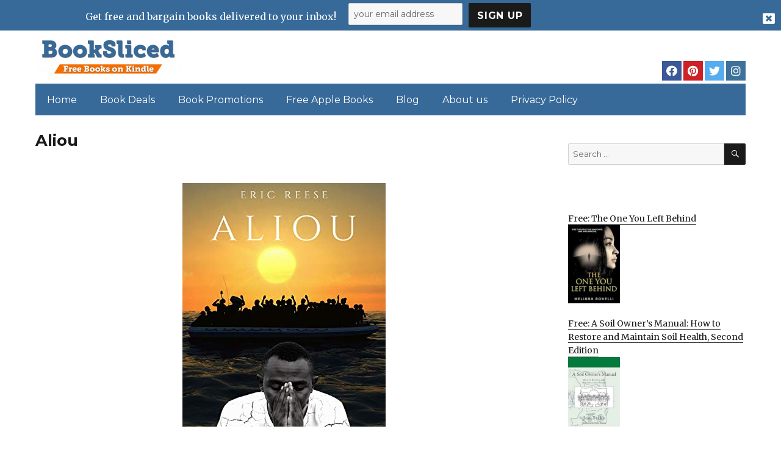

--- FILE ---
content_type: text/html; charset=utf-8
request_url: https://www.google.com/recaptcha/api2/anchor?ar=1&k=6LePiuEUAAAAAG9kobR6gNOOQkuPB0bzoABsbiaj&co=aHR0cHM6Ly93d3cuYm9va3NsaWNlZC5jb206NDQz&hl=en&v=PoyoqOPhxBO7pBk68S4YbpHZ&size=invisible&anchor-ms=20000&execute-ms=30000&cb=329n0typqhs4
body_size: 48540
content:
<!DOCTYPE HTML><html dir="ltr" lang="en"><head><meta http-equiv="Content-Type" content="text/html; charset=UTF-8">
<meta http-equiv="X-UA-Compatible" content="IE=edge">
<title>reCAPTCHA</title>
<style type="text/css">
/* cyrillic-ext */
@font-face {
  font-family: 'Roboto';
  font-style: normal;
  font-weight: 400;
  font-stretch: 100%;
  src: url(//fonts.gstatic.com/s/roboto/v48/KFO7CnqEu92Fr1ME7kSn66aGLdTylUAMa3GUBHMdazTgWw.woff2) format('woff2');
  unicode-range: U+0460-052F, U+1C80-1C8A, U+20B4, U+2DE0-2DFF, U+A640-A69F, U+FE2E-FE2F;
}
/* cyrillic */
@font-face {
  font-family: 'Roboto';
  font-style: normal;
  font-weight: 400;
  font-stretch: 100%;
  src: url(//fonts.gstatic.com/s/roboto/v48/KFO7CnqEu92Fr1ME7kSn66aGLdTylUAMa3iUBHMdazTgWw.woff2) format('woff2');
  unicode-range: U+0301, U+0400-045F, U+0490-0491, U+04B0-04B1, U+2116;
}
/* greek-ext */
@font-face {
  font-family: 'Roboto';
  font-style: normal;
  font-weight: 400;
  font-stretch: 100%;
  src: url(//fonts.gstatic.com/s/roboto/v48/KFO7CnqEu92Fr1ME7kSn66aGLdTylUAMa3CUBHMdazTgWw.woff2) format('woff2');
  unicode-range: U+1F00-1FFF;
}
/* greek */
@font-face {
  font-family: 'Roboto';
  font-style: normal;
  font-weight: 400;
  font-stretch: 100%;
  src: url(//fonts.gstatic.com/s/roboto/v48/KFO7CnqEu92Fr1ME7kSn66aGLdTylUAMa3-UBHMdazTgWw.woff2) format('woff2');
  unicode-range: U+0370-0377, U+037A-037F, U+0384-038A, U+038C, U+038E-03A1, U+03A3-03FF;
}
/* math */
@font-face {
  font-family: 'Roboto';
  font-style: normal;
  font-weight: 400;
  font-stretch: 100%;
  src: url(//fonts.gstatic.com/s/roboto/v48/KFO7CnqEu92Fr1ME7kSn66aGLdTylUAMawCUBHMdazTgWw.woff2) format('woff2');
  unicode-range: U+0302-0303, U+0305, U+0307-0308, U+0310, U+0312, U+0315, U+031A, U+0326-0327, U+032C, U+032F-0330, U+0332-0333, U+0338, U+033A, U+0346, U+034D, U+0391-03A1, U+03A3-03A9, U+03B1-03C9, U+03D1, U+03D5-03D6, U+03F0-03F1, U+03F4-03F5, U+2016-2017, U+2034-2038, U+203C, U+2040, U+2043, U+2047, U+2050, U+2057, U+205F, U+2070-2071, U+2074-208E, U+2090-209C, U+20D0-20DC, U+20E1, U+20E5-20EF, U+2100-2112, U+2114-2115, U+2117-2121, U+2123-214F, U+2190, U+2192, U+2194-21AE, U+21B0-21E5, U+21F1-21F2, U+21F4-2211, U+2213-2214, U+2216-22FF, U+2308-230B, U+2310, U+2319, U+231C-2321, U+2336-237A, U+237C, U+2395, U+239B-23B7, U+23D0, U+23DC-23E1, U+2474-2475, U+25AF, U+25B3, U+25B7, U+25BD, U+25C1, U+25CA, U+25CC, U+25FB, U+266D-266F, U+27C0-27FF, U+2900-2AFF, U+2B0E-2B11, U+2B30-2B4C, U+2BFE, U+3030, U+FF5B, U+FF5D, U+1D400-1D7FF, U+1EE00-1EEFF;
}
/* symbols */
@font-face {
  font-family: 'Roboto';
  font-style: normal;
  font-weight: 400;
  font-stretch: 100%;
  src: url(//fonts.gstatic.com/s/roboto/v48/KFO7CnqEu92Fr1ME7kSn66aGLdTylUAMaxKUBHMdazTgWw.woff2) format('woff2');
  unicode-range: U+0001-000C, U+000E-001F, U+007F-009F, U+20DD-20E0, U+20E2-20E4, U+2150-218F, U+2190, U+2192, U+2194-2199, U+21AF, U+21E6-21F0, U+21F3, U+2218-2219, U+2299, U+22C4-22C6, U+2300-243F, U+2440-244A, U+2460-24FF, U+25A0-27BF, U+2800-28FF, U+2921-2922, U+2981, U+29BF, U+29EB, U+2B00-2BFF, U+4DC0-4DFF, U+FFF9-FFFB, U+10140-1018E, U+10190-1019C, U+101A0, U+101D0-101FD, U+102E0-102FB, U+10E60-10E7E, U+1D2C0-1D2D3, U+1D2E0-1D37F, U+1F000-1F0FF, U+1F100-1F1AD, U+1F1E6-1F1FF, U+1F30D-1F30F, U+1F315, U+1F31C, U+1F31E, U+1F320-1F32C, U+1F336, U+1F378, U+1F37D, U+1F382, U+1F393-1F39F, U+1F3A7-1F3A8, U+1F3AC-1F3AF, U+1F3C2, U+1F3C4-1F3C6, U+1F3CA-1F3CE, U+1F3D4-1F3E0, U+1F3ED, U+1F3F1-1F3F3, U+1F3F5-1F3F7, U+1F408, U+1F415, U+1F41F, U+1F426, U+1F43F, U+1F441-1F442, U+1F444, U+1F446-1F449, U+1F44C-1F44E, U+1F453, U+1F46A, U+1F47D, U+1F4A3, U+1F4B0, U+1F4B3, U+1F4B9, U+1F4BB, U+1F4BF, U+1F4C8-1F4CB, U+1F4D6, U+1F4DA, U+1F4DF, U+1F4E3-1F4E6, U+1F4EA-1F4ED, U+1F4F7, U+1F4F9-1F4FB, U+1F4FD-1F4FE, U+1F503, U+1F507-1F50B, U+1F50D, U+1F512-1F513, U+1F53E-1F54A, U+1F54F-1F5FA, U+1F610, U+1F650-1F67F, U+1F687, U+1F68D, U+1F691, U+1F694, U+1F698, U+1F6AD, U+1F6B2, U+1F6B9-1F6BA, U+1F6BC, U+1F6C6-1F6CF, U+1F6D3-1F6D7, U+1F6E0-1F6EA, U+1F6F0-1F6F3, U+1F6F7-1F6FC, U+1F700-1F7FF, U+1F800-1F80B, U+1F810-1F847, U+1F850-1F859, U+1F860-1F887, U+1F890-1F8AD, U+1F8B0-1F8BB, U+1F8C0-1F8C1, U+1F900-1F90B, U+1F93B, U+1F946, U+1F984, U+1F996, U+1F9E9, U+1FA00-1FA6F, U+1FA70-1FA7C, U+1FA80-1FA89, U+1FA8F-1FAC6, U+1FACE-1FADC, U+1FADF-1FAE9, U+1FAF0-1FAF8, U+1FB00-1FBFF;
}
/* vietnamese */
@font-face {
  font-family: 'Roboto';
  font-style: normal;
  font-weight: 400;
  font-stretch: 100%;
  src: url(//fonts.gstatic.com/s/roboto/v48/KFO7CnqEu92Fr1ME7kSn66aGLdTylUAMa3OUBHMdazTgWw.woff2) format('woff2');
  unicode-range: U+0102-0103, U+0110-0111, U+0128-0129, U+0168-0169, U+01A0-01A1, U+01AF-01B0, U+0300-0301, U+0303-0304, U+0308-0309, U+0323, U+0329, U+1EA0-1EF9, U+20AB;
}
/* latin-ext */
@font-face {
  font-family: 'Roboto';
  font-style: normal;
  font-weight: 400;
  font-stretch: 100%;
  src: url(//fonts.gstatic.com/s/roboto/v48/KFO7CnqEu92Fr1ME7kSn66aGLdTylUAMa3KUBHMdazTgWw.woff2) format('woff2');
  unicode-range: U+0100-02BA, U+02BD-02C5, U+02C7-02CC, U+02CE-02D7, U+02DD-02FF, U+0304, U+0308, U+0329, U+1D00-1DBF, U+1E00-1E9F, U+1EF2-1EFF, U+2020, U+20A0-20AB, U+20AD-20C0, U+2113, U+2C60-2C7F, U+A720-A7FF;
}
/* latin */
@font-face {
  font-family: 'Roboto';
  font-style: normal;
  font-weight: 400;
  font-stretch: 100%;
  src: url(//fonts.gstatic.com/s/roboto/v48/KFO7CnqEu92Fr1ME7kSn66aGLdTylUAMa3yUBHMdazQ.woff2) format('woff2');
  unicode-range: U+0000-00FF, U+0131, U+0152-0153, U+02BB-02BC, U+02C6, U+02DA, U+02DC, U+0304, U+0308, U+0329, U+2000-206F, U+20AC, U+2122, U+2191, U+2193, U+2212, U+2215, U+FEFF, U+FFFD;
}
/* cyrillic-ext */
@font-face {
  font-family: 'Roboto';
  font-style: normal;
  font-weight: 500;
  font-stretch: 100%;
  src: url(//fonts.gstatic.com/s/roboto/v48/KFO7CnqEu92Fr1ME7kSn66aGLdTylUAMa3GUBHMdazTgWw.woff2) format('woff2');
  unicode-range: U+0460-052F, U+1C80-1C8A, U+20B4, U+2DE0-2DFF, U+A640-A69F, U+FE2E-FE2F;
}
/* cyrillic */
@font-face {
  font-family: 'Roboto';
  font-style: normal;
  font-weight: 500;
  font-stretch: 100%;
  src: url(//fonts.gstatic.com/s/roboto/v48/KFO7CnqEu92Fr1ME7kSn66aGLdTylUAMa3iUBHMdazTgWw.woff2) format('woff2');
  unicode-range: U+0301, U+0400-045F, U+0490-0491, U+04B0-04B1, U+2116;
}
/* greek-ext */
@font-face {
  font-family: 'Roboto';
  font-style: normal;
  font-weight: 500;
  font-stretch: 100%;
  src: url(//fonts.gstatic.com/s/roboto/v48/KFO7CnqEu92Fr1ME7kSn66aGLdTylUAMa3CUBHMdazTgWw.woff2) format('woff2');
  unicode-range: U+1F00-1FFF;
}
/* greek */
@font-face {
  font-family: 'Roboto';
  font-style: normal;
  font-weight: 500;
  font-stretch: 100%;
  src: url(//fonts.gstatic.com/s/roboto/v48/KFO7CnqEu92Fr1ME7kSn66aGLdTylUAMa3-UBHMdazTgWw.woff2) format('woff2');
  unicode-range: U+0370-0377, U+037A-037F, U+0384-038A, U+038C, U+038E-03A1, U+03A3-03FF;
}
/* math */
@font-face {
  font-family: 'Roboto';
  font-style: normal;
  font-weight: 500;
  font-stretch: 100%;
  src: url(//fonts.gstatic.com/s/roboto/v48/KFO7CnqEu92Fr1ME7kSn66aGLdTylUAMawCUBHMdazTgWw.woff2) format('woff2');
  unicode-range: U+0302-0303, U+0305, U+0307-0308, U+0310, U+0312, U+0315, U+031A, U+0326-0327, U+032C, U+032F-0330, U+0332-0333, U+0338, U+033A, U+0346, U+034D, U+0391-03A1, U+03A3-03A9, U+03B1-03C9, U+03D1, U+03D5-03D6, U+03F0-03F1, U+03F4-03F5, U+2016-2017, U+2034-2038, U+203C, U+2040, U+2043, U+2047, U+2050, U+2057, U+205F, U+2070-2071, U+2074-208E, U+2090-209C, U+20D0-20DC, U+20E1, U+20E5-20EF, U+2100-2112, U+2114-2115, U+2117-2121, U+2123-214F, U+2190, U+2192, U+2194-21AE, U+21B0-21E5, U+21F1-21F2, U+21F4-2211, U+2213-2214, U+2216-22FF, U+2308-230B, U+2310, U+2319, U+231C-2321, U+2336-237A, U+237C, U+2395, U+239B-23B7, U+23D0, U+23DC-23E1, U+2474-2475, U+25AF, U+25B3, U+25B7, U+25BD, U+25C1, U+25CA, U+25CC, U+25FB, U+266D-266F, U+27C0-27FF, U+2900-2AFF, U+2B0E-2B11, U+2B30-2B4C, U+2BFE, U+3030, U+FF5B, U+FF5D, U+1D400-1D7FF, U+1EE00-1EEFF;
}
/* symbols */
@font-face {
  font-family: 'Roboto';
  font-style: normal;
  font-weight: 500;
  font-stretch: 100%;
  src: url(//fonts.gstatic.com/s/roboto/v48/KFO7CnqEu92Fr1ME7kSn66aGLdTylUAMaxKUBHMdazTgWw.woff2) format('woff2');
  unicode-range: U+0001-000C, U+000E-001F, U+007F-009F, U+20DD-20E0, U+20E2-20E4, U+2150-218F, U+2190, U+2192, U+2194-2199, U+21AF, U+21E6-21F0, U+21F3, U+2218-2219, U+2299, U+22C4-22C6, U+2300-243F, U+2440-244A, U+2460-24FF, U+25A0-27BF, U+2800-28FF, U+2921-2922, U+2981, U+29BF, U+29EB, U+2B00-2BFF, U+4DC0-4DFF, U+FFF9-FFFB, U+10140-1018E, U+10190-1019C, U+101A0, U+101D0-101FD, U+102E0-102FB, U+10E60-10E7E, U+1D2C0-1D2D3, U+1D2E0-1D37F, U+1F000-1F0FF, U+1F100-1F1AD, U+1F1E6-1F1FF, U+1F30D-1F30F, U+1F315, U+1F31C, U+1F31E, U+1F320-1F32C, U+1F336, U+1F378, U+1F37D, U+1F382, U+1F393-1F39F, U+1F3A7-1F3A8, U+1F3AC-1F3AF, U+1F3C2, U+1F3C4-1F3C6, U+1F3CA-1F3CE, U+1F3D4-1F3E0, U+1F3ED, U+1F3F1-1F3F3, U+1F3F5-1F3F7, U+1F408, U+1F415, U+1F41F, U+1F426, U+1F43F, U+1F441-1F442, U+1F444, U+1F446-1F449, U+1F44C-1F44E, U+1F453, U+1F46A, U+1F47D, U+1F4A3, U+1F4B0, U+1F4B3, U+1F4B9, U+1F4BB, U+1F4BF, U+1F4C8-1F4CB, U+1F4D6, U+1F4DA, U+1F4DF, U+1F4E3-1F4E6, U+1F4EA-1F4ED, U+1F4F7, U+1F4F9-1F4FB, U+1F4FD-1F4FE, U+1F503, U+1F507-1F50B, U+1F50D, U+1F512-1F513, U+1F53E-1F54A, U+1F54F-1F5FA, U+1F610, U+1F650-1F67F, U+1F687, U+1F68D, U+1F691, U+1F694, U+1F698, U+1F6AD, U+1F6B2, U+1F6B9-1F6BA, U+1F6BC, U+1F6C6-1F6CF, U+1F6D3-1F6D7, U+1F6E0-1F6EA, U+1F6F0-1F6F3, U+1F6F7-1F6FC, U+1F700-1F7FF, U+1F800-1F80B, U+1F810-1F847, U+1F850-1F859, U+1F860-1F887, U+1F890-1F8AD, U+1F8B0-1F8BB, U+1F8C0-1F8C1, U+1F900-1F90B, U+1F93B, U+1F946, U+1F984, U+1F996, U+1F9E9, U+1FA00-1FA6F, U+1FA70-1FA7C, U+1FA80-1FA89, U+1FA8F-1FAC6, U+1FACE-1FADC, U+1FADF-1FAE9, U+1FAF0-1FAF8, U+1FB00-1FBFF;
}
/* vietnamese */
@font-face {
  font-family: 'Roboto';
  font-style: normal;
  font-weight: 500;
  font-stretch: 100%;
  src: url(//fonts.gstatic.com/s/roboto/v48/KFO7CnqEu92Fr1ME7kSn66aGLdTylUAMa3OUBHMdazTgWw.woff2) format('woff2');
  unicode-range: U+0102-0103, U+0110-0111, U+0128-0129, U+0168-0169, U+01A0-01A1, U+01AF-01B0, U+0300-0301, U+0303-0304, U+0308-0309, U+0323, U+0329, U+1EA0-1EF9, U+20AB;
}
/* latin-ext */
@font-face {
  font-family: 'Roboto';
  font-style: normal;
  font-weight: 500;
  font-stretch: 100%;
  src: url(//fonts.gstatic.com/s/roboto/v48/KFO7CnqEu92Fr1ME7kSn66aGLdTylUAMa3KUBHMdazTgWw.woff2) format('woff2');
  unicode-range: U+0100-02BA, U+02BD-02C5, U+02C7-02CC, U+02CE-02D7, U+02DD-02FF, U+0304, U+0308, U+0329, U+1D00-1DBF, U+1E00-1E9F, U+1EF2-1EFF, U+2020, U+20A0-20AB, U+20AD-20C0, U+2113, U+2C60-2C7F, U+A720-A7FF;
}
/* latin */
@font-face {
  font-family: 'Roboto';
  font-style: normal;
  font-weight: 500;
  font-stretch: 100%;
  src: url(//fonts.gstatic.com/s/roboto/v48/KFO7CnqEu92Fr1ME7kSn66aGLdTylUAMa3yUBHMdazQ.woff2) format('woff2');
  unicode-range: U+0000-00FF, U+0131, U+0152-0153, U+02BB-02BC, U+02C6, U+02DA, U+02DC, U+0304, U+0308, U+0329, U+2000-206F, U+20AC, U+2122, U+2191, U+2193, U+2212, U+2215, U+FEFF, U+FFFD;
}
/* cyrillic-ext */
@font-face {
  font-family: 'Roboto';
  font-style: normal;
  font-weight: 900;
  font-stretch: 100%;
  src: url(//fonts.gstatic.com/s/roboto/v48/KFO7CnqEu92Fr1ME7kSn66aGLdTylUAMa3GUBHMdazTgWw.woff2) format('woff2');
  unicode-range: U+0460-052F, U+1C80-1C8A, U+20B4, U+2DE0-2DFF, U+A640-A69F, U+FE2E-FE2F;
}
/* cyrillic */
@font-face {
  font-family: 'Roboto';
  font-style: normal;
  font-weight: 900;
  font-stretch: 100%;
  src: url(//fonts.gstatic.com/s/roboto/v48/KFO7CnqEu92Fr1ME7kSn66aGLdTylUAMa3iUBHMdazTgWw.woff2) format('woff2');
  unicode-range: U+0301, U+0400-045F, U+0490-0491, U+04B0-04B1, U+2116;
}
/* greek-ext */
@font-face {
  font-family: 'Roboto';
  font-style: normal;
  font-weight: 900;
  font-stretch: 100%;
  src: url(//fonts.gstatic.com/s/roboto/v48/KFO7CnqEu92Fr1ME7kSn66aGLdTylUAMa3CUBHMdazTgWw.woff2) format('woff2');
  unicode-range: U+1F00-1FFF;
}
/* greek */
@font-face {
  font-family: 'Roboto';
  font-style: normal;
  font-weight: 900;
  font-stretch: 100%;
  src: url(//fonts.gstatic.com/s/roboto/v48/KFO7CnqEu92Fr1ME7kSn66aGLdTylUAMa3-UBHMdazTgWw.woff2) format('woff2');
  unicode-range: U+0370-0377, U+037A-037F, U+0384-038A, U+038C, U+038E-03A1, U+03A3-03FF;
}
/* math */
@font-face {
  font-family: 'Roboto';
  font-style: normal;
  font-weight: 900;
  font-stretch: 100%;
  src: url(//fonts.gstatic.com/s/roboto/v48/KFO7CnqEu92Fr1ME7kSn66aGLdTylUAMawCUBHMdazTgWw.woff2) format('woff2');
  unicode-range: U+0302-0303, U+0305, U+0307-0308, U+0310, U+0312, U+0315, U+031A, U+0326-0327, U+032C, U+032F-0330, U+0332-0333, U+0338, U+033A, U+0346, U+034D, U+0391-03A1, U+03A3-03A9, U+03B1-03C9, U+03D1, U+03D5-03D6, U+03F0-03F1, U+03F4-03F5, U+2016-2017, U+2034-2038, U+203C, U+2040, U+2043, U+2047, U+2050, U+2057, U+205F, U+2070-2071, U+2074-208E, U+2090-209C, U+20D0-20DC, U+20E1, U+20E5-20EF, U+2100-2112, U+2114-2115, U+2117-2121, U+2123-214F, U+2190, U+2192, U+2194-21AE, U+21B0-21E5, U+21F1-21F2, U+21F4-2211, U+2213-2214, U+2216-22FF, U+2308-230B, U+2310, U+2319, U+231C-2321, U+2336-237A, U+237C, U+2395, U+239B-23B7, U+23D0, U+23DC-23E1, U+2474-2475, U+25AF, U+25B3, U+25B7, U+25BD, U+25C1, U+25CA, U+25CC, U+25FB, U+266D-266F, U+27C0-27FF, U+2900-2AFF, U+2B0E-2B11, U+2B30-2B4C, U+2BFE, U+3030, U+FF5B, U+FF5D, U+1D400-1D7FF, U+1EE00-1EEFF;
}
/* symbols */
@font-face {
  font-family: 'Roboto';
  font-style: normal;
  font-weight: 900;
  font-stretch: 100%;
  src: url(//fonts.gstatic.com/s/roboto/v48/KFO7CnqEu92Fr1ME7kSn66aGLdTylUAMaxKUBHMdazTgWw.woff2) format('woff2');
  unicode-range: U+0001-000C, U+000E-001F, U+007F-009F, U+20DD-20E0, U+20E2-20E4, U+2150-218F, U+2190, U+2192, U+2194-2199, U+21AF, U+21E6-21F0, U+21F3, U+2218-2219, U+2299, U+22C4-22C6, U+2300-243F, U+2440-244A, U+2460-24FF, U+25A0-27BF, U+2800-28FF, U+2921-2922, U+2981, U+29BF, U+29EB, U+2B00-2BFF, U+4DC0-4DFF, U+FFF9-FFFB, U+10140-1018E, U+10190-1019C, U+101A0, U+101D0-101FD, U+102E0-102FB, U+10E60-10E7E, U+1D2C0-1D2D3, U+1D2E0-1D37F, U+1F000-1F0FF, U+1F100-1F1AD, U+1F1E6-1F1FF, U+1F30D-1F30F, U+1F315, U+1F31C, U+1F31E, U+1F320-1F32C, U+1F336, U+1F378, U+1F37D, U+1F382, U+1F393-1F39F, U+1F3A7-1F3A8, U+1F3AC-1F3AF, U+1F3C2, U+1F3C4-1F3C6, U+1F3CA-1F3CE, U+1F3D4-1F3E0, U+1F3ED, U+1F3F1-1F3F3, U+1F3F5-1F3F7, U+1F408, U+1F415, U+1F41F, U+1F426, U+1F43F, U+1F441-1F442, U+1F444, U+1F446-1F449, U+1F44C-1F44E, U+1F453, U+1F46A, U+1F47D, U+1F4A3, U+1F4B0, U+1F4B3, U+1F4B9, U+1F4BB, U+1F4BF, U+1F4C8-1F4CB, U+1F4D6, U+1F4DA, U+1F4DF, U+1F4E3-1F4E6, U+1F4EA-1F4ED, U+1F4F7, U+1F4F9-1F4FB, U+1F4FD-1F4FE, U+1F503, U+1F507-1F50B, U+1F50D, U+1F512-1F513, U+1F53E-1F54A, U+1F54F-1F5FA, U+1F610, U+1F650-1F67F, U+1F687, U+1F68D, U+1F691, U+1F694, U+1F698, U+1F6AD, U+1F6B2, U+1F6B9-1F6BA, U+1F6BC, U+1F6C6-1F6CF, U+1F6D3-1F6D7, U+1F6E0-1F6EA, U+1F6F0-1F6F3, U+1F6F7-1F6FC, U+1F700-1F7FF, U+1F800-1F80B, U+1F810-1F847, U+1F850-1F859, U+1F860-1F887, U+1F890-1F8AD, U+1F8B0-1F8BB, U+1F8C0-1F8C1, U+1F900-1F90B, U+1F93B, U+1F946, U+1F984, U+1F996, U+1F9E9, U+1FA00-1FA6F, U+1FA70-1FA7C, U+1FA80-1FA89, U+1FA8F-1FAC6, U+1FACE-1FADC, U+1FADF-1FAE9, U+1FAF0-1FAF8, U+1FB00-1FBFF;
}
/* vietnamese */
@font-face {
  font-family: 'Roboto';
  font-style: normal;
  font-weight: 900;
  font-stretch: 100%;
  src: url(//fonts.gstatic.com/s/roboto/v48/KFO7CnqEu92Fr1ME7kSn66aGLdTylUAMa3OUBHMdazTgWw.woff2) format('woff2');
  unicode-range: U+0102-0103, U+0110-0111, U+0128-0129, U+0168-0169, U+01A0-01A1, U+01AF-01B0, U+0300-0301, U+0303-0304, U+0308-0309, U+0323, U+0329, U+1EA0-1EF9, U+20AB;
}
/* latin-ext */
@font-face {
  font-family: 'Roboto';
  font-style: normal;
  font-weight: 900;
  font-stretch: 100%;
  src: url(//fonts.gstatic.com/s/roboto/v48/KFO7CnqEu92Fr1ME7kSn66aGLdTylUAMa3KUBHMdazTgWw.woff2) format('woff2');
  unicode-range: U+0100-02BA, U+02BD-02C5, U+02C7-02CC, U+02CE-02D7, U+02DD-02FF, U+0304, U+0308, U+0329, U+1D00-1DBF, U+1E00-1E9F, U+1EF2-1EFF, U+2020, U+20A0-20AB, U+20AD-20C0, U+2113, U+2C60-2C7F, U+A720-A7FF;
}
/* latin */
@font-face {
  font-family: 'Roboto';
  font-style: normal;
  font-weight: 900;
  font-stretch: 100%;
  src: url(//fonts.gstatic.com/s/roboto/v48/KFO7CnqEu92Fr1ME7kSn66aGLdTylUAMa3yUBHMdazQ.woff2) format('woff2');
  unicode-range: U+0000-00FF, U+0131, U+0152-0153, U+02BB-02BC, U+02C6, U+02DA, U+02DC, U+0304, U+0308, U+0329, U+2000-206F, U+20AC, U+2122, U+2191, U+2193, U+2212, U+2215, U+FEFF, U+FFFD;
}

</style>
<link rel="stylesheet" type="text/css" href="https://www.gstatic.com/recaptcha/releases/PoyoqOPhxBO7pBk68S4YbpHZ/styles__ltr.css">
<script nonce="ccBgATZuQgJnR-WQHNyFHg" type="text/javascript">window['__recaptcha_api'] = 'https://www.google.com/recaptcha/api2/';</script>
<script type="text/javascript" src="https://www.gstatic.com/recaptcha/releases/PoyoqOPhxBO7pBk68S4YbpHZ/recaptcha__en.js" nonce="ccBgATZuQgJnR-WQHNyFHg">
      
    </script></head>
<body><div id="rc-anchor-alert" class="rc-anchor-alert"></div>
<input type="hidden" id="recaptcha-token" value="[base64]">
<script type="text/javascript" nonce="ccBgATZuQgJnR-WQHNyFHg">
      recaptcha.anchor.Main.init("[\x22ainput\x22,[\x22bgdata\x22,\x22\x22,\[base64]/[base64]/UltIKytdPWE6KGE8MjA0OD9SW0grK109YT4+NnwxOTI6KChhJjY0NTEyKT09NTUyOTYmJnErMTxoLmxlbmd0aCYmKGguY2hhckNvZGVBdChxKzEpJjY0NTEyKT09NTYzMjA/[base64]/MjU1OlI/[base64]/[base64]/[base64]/[base64]/[base64]/[base64]/[base64]/[base64]/[base64]/[base64]\x22,\[base64]\x22,\x22P8KyeV7Ch0IYRcKlw7LDqUl6IHgBw43Crg12wqgGwpjCkWTDoEVrCsK6SlbCjcKrwqk/QzHDpjfCoxpUwrHDncKEacOHw7tDw7rCisKZGWogKcO3w7bCusKob8OLZwbDvVU1ZcKAw5/[base64]/Di8KxwqnDuxY0wo8QKFDDmTE9wpfDgi7DlU5BwqrDtlXDqD3CmsKzw4IvHcOSDcKhw4rDtsKac3gKw6TDscOsJjc8aMOXWgPDsDIFw5vDuUJjS8Odwq5xEirDjVhDw43DmMOowq0fwr5vwr7Do8OwwoVgF0XCiAx+wp5Mw47CtMObUMKNw7jDlsKRCQx/[base64]/Dk8OTw6JdacK0wrnDuQEbwovDg8OoYMKqwqQXdsOLZ8KvAcOqYcOsw6rDqF7DisKiKsKXUwvCqg/[base64]/[base64]/ClFDCjAApwqzDuR/Cg8OiUFrCmsKjaUjCpMKsLGJuw43DtsOPwp3DoMO3AUxURcKcw7BmAmFKwpEbCMK+WcKbw4pVVMKjNC97UsO5CsOMw6LCpcOrw7UYXsKmDi/CosOQCT7CiMKawovColfCksKvDE5EF8Oww7LDgl0rw6zCv8OrR8Ohw7JyNcKFW2nCuMOxwpDCjR/CtCItwpFWaXpRwozCjw9Cwp1Gw5XCqsKNw4LDncOSSEASwp5swq5ZBsKuYXnCmD/CvjN2wqDCl8KqPMKEWmpVwq9DwonCsxYNdwIFeG5cwqzCt8K4EcKFwoXCu8K6Aj0/Ix1PPXzDuzzCn8O1ZE3CosO5OsKDZ8OAw4Ukw5QawrzCkBh/MsODw7UnasO1w7bCpsO/[base64]/MC4rMGHDuWchG03DvDDDgsOlw7PCsXBJwqfCgXstbF9cVMOawr8aw6Ryw5h2IELChV4EwrNOS1LCji7DpCfCtsOvw6LClQR+IcOPwqrDssO7KHI7UVRHwpscTMOawrrCrXZQwqx9eDkaw59Sw6jCvhMpSgx8w7Nrc8O0KcKmworDr8KGw5FCw4/CoCzDqMO8wrg6L8Kdwrlcw59yAANvwq4AR8K9ODXDk8ObAsO/UMKVB8O1FsO+bBDCi8OfOMO/w5EAECADwq7CnmjDmC3DrcOfMQPDmVlrwr9RPsKfwoAVw5hiW8KFGsOJKF87GQMmw4Icw7nDujXDqGYzw5PCs8OaaywYWMORwqvCp2MOw7QvYMOEw5/CsMKFwqzCmmPCtVFuVWckdcK8A8KmYMOge8Kiw7B5wrl5w5gRN8Ojw69JOsOqS3Zec8Omwo90w5jCrRAXfREVw5dTwpjCuyxewrTDl8OhYgI3KsK0H3XCqD/[base64]/FzvDgEBECcODwptFw4PCjzsNw4MJwrgUBcK8w6lRw5TDtsOawpVlHGjDoQrCosOpURDCkMO6L1TCj8KtwpEvXFYDEwdnw7U/[base64]/Cu2rDm03DhGPCjWfDj18qcAvCgU3DpVVuZsONwqwHwqZ2wq4/[base64]/DhlLCnVACwqRrw4DCqB/DiSRSUcOLE2rDgMKtOQ7CvywtIcKLwr/DpMKWfsO1GkViw5BTGcKCw6rCmcK0w57CqcKsU1oXwrPCmiVSO8KLwp7Csl9sNC/DnMOMwog6wpTCmENAG8OqwqTChQTCt0VKw5zCgMOEw6TDp8K2w75eVsKkcwUVDsOcFGEUaTttwpbDmylHw7NSw55NwpPDoA5awqHCvB5owoBswoknBQDCksKew6hlw6dAYi9Mw4pPw43CrsKFPhpwAFXDtX7Dl8OSwovDgS1Rw7Qew4XCsRLDmsKrwo/Cu2ZQwoojw784L8KRwpHDiEfDtltoO3Zsw6TDvR/CgxbDhCh3w7DDihvDrEZsw78Lw5PCvBjDocK3KMKVwpXDvsO6w58zFSUow6xlKMKVwpbCuWjDoMKRw64XwqDCtsK0w4PChA9vwqfDswhHFsO8MTVcwrzDhsOMw7fDmRlhf8OoJcKIwp56TMOzbSluwr1/VMONwp4Mw74xw5DCgkwVwqrDgMKow7zCtMOACnkCJ8OvJRfDkEvDsBtYwrbCn8KlwrfDqBDDmcK1Ky3Dg8Kbw6HClsO/bU/CqGHCnQMxw73ClMK0PMKBAMKgwoVww4nCn8OLwpBVw4/Ci8Kaw5LCpxDDh2xvSsOhwqMTC3PCjsKawpfCh8Oqw7HCplfCq8O9w6nCshPCusKAw6/CpcKlw7ZxFQ1CJcODw6ErwpN/NcKyBDc9aMKnHmPDrMKzMsK8w6nCnT3ChD54W0VQwqvDlic4WkjCosKlMCXCjcOvw7xcAFvCohfDncKpw5Y1w67DhcKJbyDDu8OdwqQVUcKKw6/Dm8K6NQEAfl/Dtkgkwop5CsK+H8OOwq50woUDw7vCkMOtEMK/w5pXwonCn8O1w4g/w4jDimbDnMO3J2dqwrHCk0UNOMKeYsKSwprCqsOywqbDhkPCssOCR3w0wpnDtn3Ciz7Dli3CqMO8wpEjwpLDhsK0woF2OS9JCsKga2Maw5fCsyp3bRNwZsOof8OewrXDsjAdwo/DtB5Gw4HDn8KJwq9YwqnDskjCtW3CkMKDVcKWN8O/w6orwqBbwojCicK9S1J0MxPDlcKYw4J+w43CqyQRw5BjFsK6w6LDhcKUMMKdwq7DgMKxw5RPw6ZwGwtDwog4IQLCt2nCgMOfPHTDlk7DnBNcAMOowq7Dpj00wo/[base64]/DusKQw67Cp8OVdsKEw5DDv8OBc8KbAMKZK8KWwphWYsOaQcOBwqrCu8KzwoIcwpN8wrAIw58/w7LDr8KHw5HDlsKXQDo2PSxJYmJkwoAKw43DmsOuw6nCqk3CtsK3Ti88wrRHEhQ+w794FXvDsGPDshIcwrcnw4Ykw4Fcw701wpjDjwdAecOew5TDkQQ8wrDDlk7CjsKIf8KBwojDrsK5wq7Dg8Omw7XDkz7Cr3taw5vCsktTM8Opw4YnwpLCqA/CuMKoQ8K/wqrDjcOhPMKEwqBVPB/DqcOcMQ1/GX1ZFWxSLkDDtsKFQihaw4lGw6sSZBl+woLDs8OGUWptbcKLWnVDfycmQ8OnKcOeU8OVHMKnw6Utw7Jjwo0pwqQ7w4lsbCQ8Gl08w6ZJdFjDssOMw616w5TDvS/[base64]/Ey7CsMK4w5sdd8OSTEAkw6FsLy8iw7bDhMOlwr/ClUchw59yRGZFwp90w4bDmyR+wpsUMMK7w5nDp8O8wrtow6YXE8OLwrTCp8KMNcO5w5/DjH7DnhXCrMOFwo7Dngg8Lgh/wo/DiD3DjsKEEXzCqSdJw5rDtAfCowozw4pSwrvDg8OFwpY/w4jCvlLDjMOzwplhEVIrw6o1MMKuwq/CnF/DsBbCnyTCvcK9w6JrworCg8Kywr3CrmR0XcOywpzDgMKJwpkdMmjCtMO0woc7dMKOw4jCrsOrw4XDl8KIw7fCnk/DgcOPw5FUw6pQw48CU8OWUMKQwr5hMsOdw6rCgcOpw6U7Ux85VAvDqG3ClEvDkFTCtn5XRcK0SsKNDsOaYXAIw7s+ew3CgwjCtcOrHsKRwq7CoGhEwpNPAsO9CsKBwqFVXMKLTMK1ASpjw7lwRAt3eMO9w53DvTTCrBRUw7XDhsKfQ8ODw4bDpD/CqcKvUsKgSiVKQsOQSQdSwqctwpAOw6BJw4Ezw7NWYsORwoYjw7zDtMKPwo86w73CpHddVsOkesOEJ8KKw6bDhFYxV8KqOcKEBUnCklnDl3bDiwJeTVbDqioXw5PCin/CiGtCVMKzw7jCrMODw5/[base64]/DpXRzwpEGw4XDjsKAw6/DjcOkMMOEw7RRWcKGQsOlw5rCjmQFHBXCrXzCg0nDksKkw4zDocOlwplNw5cwel7DkFDCtlnCsDbDqsKFw7lrDcK6wqNbZMKTFMOtG8O5w73CosK+w51/wqtRw7/DmRhsw7oHwp7CkHB+IsKwQcODw7zCjsOPejhkwq/DjjMQWzUQYCnCtcKKC8K9enZtf8O1V8KpwpbDp8OjwpPDksKvbkfClcOqZMK1w4XDkcOuYmfDvkg1wonDvsKJXAnCvsOrwpjChHDCmcOmKcOKeMOeVMKxw4zCr8OlFMOKwqVZw7ofI8Kqw4pZwrAKT0ZtwrVRw7vCicO0wplxw5/CpcOpwqgCw5jDv0HDpMOpwr7DlVYWZsOWw5jDiGdIw5ghS8O2w6U/AcKVEntZw4JFb8OzI0siw7pIwrtPwqFPMDcESUXDgsKMBl/CuzEywrrDgMK5w7bCqGLDkH7DmsKxw7kVwp7Dp3doX8O4w60ZwoXCnVbDj0DDjsO/w6rCm0jCuMOMwrXDmELDi8ONwprClsKFwp3DtAcsQsO2w6kEw6DCmsOdW2/CqsOgW2fCtCPDlh1owpbDswHDvlLDqcKRNm3CrcKAw4NAfcKIGyIwIiLDnHoawoRlLjfDglzDpsOGw78Lw41HwrtJNsObwpN7EsO6w60eTWUBw7LDusK6L8O3ZGQcwqlXGsKNw69bYjRIw5zDrsOEw7QJE1/CvMOTNcOlwrvCosOSw6LCiRHDtcKgAHvCqVXCvD/CniVWF8Oywr7Dox/Cl0E1eT/DoRwYw6nDr8OqIVsbw4N8wrkNwpXDpsO6w5wBwoQMwqPClsKkJsOqXMKbPcKUwpTCkMKqwp0SWcOqQUZew4fCg8KsQHdQBXJPd2pCwqfCqBdyQzUEbT/DlzTCjCXCjVspw7PDmw0Gw63CtQXChsKdwqcUJ1UfG8KCIx/DvsKywpAQVQ/Cqiohw4LDiMKlVMOyIQrDvAwTw6Ihwog8D8OCGcOTwqHCvMO4woBwMRBfNHzDoQbDrQvDi8Okw5cJbsK4wpjDnVwZG2HDnm7DiMOFw7/DlRQ7w7vCmMKeHMO7IEkIw7LCl38rw7xudsOswq/CglLCj8KYwrxrPsOUwpLCugzDunHDn8K8CHNEwpITMTRwSMKGwpM1HT/Cu8Otwoogw73DvMKsKE8+wrd7wqXDmcK5WDdxLcKnPUlkwoA2worCsw4HQcKTwr00DWsCNV16ZnYRw6sgeMKBMcO1HD7CucKLb1DDpAHCusKKYMKNGnEIO8K/w6xKPcOpTTzCnsOTEsKrwoBjwq08WWDDjsOxEcKnT13DpMKpw78kwpARw5XCkMK8w6p4SmsObsKRw6UiM8Kuwr8UwrlUwpZFKMKoRCfCrcOeO8K4QcO8O0HClsODwoHDjMOZYk5Mw7LDuT4hICDCnnHDjCEew6XDrQ/[base64]/Dn8KUwrTDnFzDpV7DgHlgYMOGdsKFwppjw57DpFfDkcOPa8Onw6EqVDE6w6o1wp8rd8K2w4YKPEUew6XCnEwwdsOCf07ChBoowoYJbzPDhcKMQcO7w5rCnWohw6rCq8KKK1bDu1cUw5FBHMKmd8OxcyhTKcKaw5/DhcOSEh5HOgwjwqfDpy/DsWDDpMOsZxd/AMKqPcOtwpdJAsOyw67CtgbDvSPCqwzCrGxZwoVqYEFcwr/CqsK/SDbDpMKqw4LDo2x/[base64]/[base64]/CiWDCiR7DvcKVwoV/[base64]/Ch8OvFcKcQsKwT8Ohw6wcwrzDtMOYLMOewr1rE8OWPy7DiT4Ywp/Cl8OGw6Enw4HCusKqwpsvesOEScOIHcKmX8O9AgjDtFxDw5hkwoHDij1Fwp3DrsKsworDjQQJQcO4w5wTR0k0w49Ew6BWLcKqZ8KUw5/DkQc3S8KVCn/CgDsxw6lQb2jCoMKJw690wrTCtsK5BkVNwoZ0cT1bwoBYI8OYw4E0VsOqwpfDtkVCw4TCs8Kmw5kMIDpgOMOaCTJLwoY+GsKzworCpMKqw4tJwrPDn0szwp5QwogKdksbY8O0TF/[base64]/G8KEwq0SQ8OHw4UDw4FIc8Kcw4zDgMKuw5Jow4fChysSABXCicK7w6d1acO4wqTDq8Khw7fCvj5pwpM3TCx4cXBdw5FtwoRJw4hEGsKoFMO6w4zDqUEDCcOXw4fDmcOXA0ZLw6HDo1fDsGnDuATCtcK/dRISO8OoF8OPw4pRwqHDmlDCu8OOw4zCvsOpw4gAQWJnW8OpWH7Cm8K6Pnshw6cww7LDoMOzw5XDpMOBwofCmGpiw7PCvsOgwpRAwrDDkzVHwr3Dp8KwwpRTwpUYUcKWB8Oow4rDi04mTA5lwp7DsMKQwrXCl3/DkXnDuBrCtlTCozjDpVUKwpZUQTPCjcKpw4bDm8Kgwoc/[base64]/CjMK2w7vDtSTCrUvDmcKtw69uLMKGZXIcbMKeMsKfEsKbPEk8OsKWwoU2MH7CksKafcOnw4E1w6w5QU5Xwpxuwq/Dk8K6UcKLwqMYw6rDmMK8wo7DlEAVVsKowqHDtFDDnsO3w4oQwoF1wrnCksOXwq7CjDdlw7d6wppQw4LCsR3DmV8aRmRrFMKIwrkqfMOhw6jDskPDhMOsw4ljPsONbHXChMKIAR08VQovwqRiw4ZQU1/[base64]/CiH0mwqHCnsKEQsOMbcO2wp/CjVpidCvDul17wpFBRC7CsjgrwqvCtcKCY0QXwoRjwppWwroIw5oIM8KUfMOjwqlcwoEiQCzDsFUuLcOPwoHCnBRQwrMcwq/Cj8O+LsKDN8OZBGQqwoYgwqjCrcOPZcKFDmVsHsOiNxfDhVfDnE/DqsKkbsOhw48BM8OYw43CgXUdwpPChsO0b8K8wr7CgBbDhnxdwqZjw7IwwqV5wpU4w6ZsZsKqUMKPw5XDssO/ZMKJGTrCgisxRMOhwoXDocO7w7R8Y8KdQsOCworCu8OwYWYGwoHCl3TChMOEMcOowo/ChSXCsDdWOcOtDwFWPMOKw6Rkw7sAw5PCrMOXMiRXw5jCgzfDisKWXB0hw5DCnj3CvcOdwpPDk37CsQEbJlzDhiBpMcOswoTCpwDCtMK5Ah/[base64]/Cgk/DtkrDlTkJwr4Tw7V0S8KII1ovdcKMw7fCj8KNw6zCsnlTw4UbRsKRWMOsT13CqH1zw5RoBkLDtTrCncOQwrjCpFBsaR7DoDZlUMOowqlFEyVmW0ldSm5nayrCtHzCp8OxODfCl1HCnDjCvB7CpQ7DjSLDvC/DncOuVsKtGU7Dl8OlQlI9DRtEcSLConwtay9SdcKgw4fDp8ORSsOlTsOoYcKiVzclf1w/w6jCn8OqGGg1w5PDoXnDvsOuw5HDlE/[base64]/Dth3CmMO8Wi4DJxrCvcKAS8O4wq4YecKlwqjCnC3CvMKBOsOuQBLDtw88wrXCtH/CkyINaMKRwrfDljLCuMO2FMK5R3VcfcK3w6cnKAfCqx3CsVNBNMKdE8OJwrHDjgfDt8OnYD7DrjTCrGM6ZcKjwoLChBjCqz3Cpm3CiGjDvGLCtxpXRRnCkMK/D8Odw5/CnsOGawgfwo7DtsOnwrcteg8IdsKmwpZhNcORw7Zsw5bCjsKaBmQnw6vCuAEuw7/DnUNhw5ANwr1/[base64]/TcOMLjHDhG/DucO/w5/CosKowrfCoMOnZ8OQw7peFMKpw6oAwqPCog0uwqBGw5nDiirDkgUuJMOKE8KXZyZ3woYDRsKdDsOJQQJpJkDDpkfDokjChh3Dk8ORcMOuwr/DjyFcwr0BbMKJUgnCgMOpw7h6OAhRw7dEw6NoVMKpwpBNDDLDkTY8w590woQ+CURow5rClsOKXV/[base64]/w5tgwoErw6XCnwfCl0MCHcOMGzUdS8OsNcOKIQ/CpzAuMkdHIhgfDsKvwo9Iw6sFw5vDvsOHJsK5BMOXw57Ci8Opf0rCisKjw5/DkAwKwoBpwqXCk8KfLcKiIMOqNCBIwoBCdcK2Ol8Ywo7DtzDCpBxhw6lQHDnCj8OGFmt7MgLDnsOIw4V7MMKPw7LCq8OUw4LDvkwucFjCuMKTwpHDnkYkwqXDsMOLwpoBw6HDmMKhwr3CoMKQZW0SwrjCp07DoF88wqXCnsOHwok/csK4w4pSA8KbwqwYbMK8wr/CssKqZcO6HsOwwpfCjVnCv8Kgw7ovVMKLOMKrWsOsw7nCrcKXOcO8bi7DimAhw7J9w5fDoMOdGcO4AsOhGcOUFnpcWwvCkkbChMKHJzdBw6dzw6/Dikl7PgzCqjttdsOYcMOew5nDu8KQwpTCjA7Cg1bDhUx6w4fCkDrCqMKowoLDnybCr8K6wplrw49ww6Izw7E1MnnCqRnDploYw5/CgQJtBMObwostwp59AMKaw6PCi8KXOsK0w6vDmlfCimfClwLDm8OgMGAAw7p3X1Rdwo3DlkxCAwXCk8OYCsKvZ17Dj8O/SMOyd8KZa13DoBHCucO9entzPcObKcOPw6rDk0/DsDYGworDt8KEZcO7w4/[base64]/wow5wrh1wr3Dt8K2w4LDgXNjZCJsw5xgDGwVRC/[base64]/wpEcd8KQwogfQBhjwrRuw7I5Z8OtejLDpm0pfMOUJBEZdsKAwq0Tw5/DmcOPVSrDuVzDnxXCpsOKPgXCpsOzw6vDo1rDnsOtwprCrCNWw4TCncOzPwI+woo8w7gHLhHDvVdOPsOdwp1xwp/DpR0xwo1VJ8OITsKowr7CkMKewrrCmnoiwqxJwr7CgMOowpTDnmDDgcOgEcKqwrnCqR1NPlZmEBHCkMK4woxtw6Z4wpUiCsKvCcKEwqrDii3CuwgVw7J/GU/[base64]/[base64]/CpMOww5law71fwp0zwoxYdFzCoGnDnsOSd8O1IcK/SQAiwpXCjk4Pw43Chl/CjMOmb8OMTQnDl8OfwprCgMOTw59Sw63CiMOzw6LCrnpsw6tUc1zDpcKvw6bCicKEaykOFjE8woh6QsKBwpQfOcOpwpjCssOlwpbDisOww5NFw6vCpcOnwrtvw6h8wqDCqFMUCMKjS3dGwp7DvcOgwrZRw6Jbw5rCvmM+S8KrBsO/HkEuL350Oy0JexDCszPCpQnCh8Kkwoo0wpPDuMOPW0ozSCRRwr1yO8O/wo/DksOmwrRZWcKEw6sUY8KXwp0cTMKgJTXCjsO2exzDrcKoBGckSsOcw6JwKTRDHG/[base64]/w6wrN8ODwpZkw4p6wppDXcKVwqrCmsO/woIdHMKpP8OCSRLCnsKBwp3ChsOHwprCiGprPsKRwoTCqG0Hw4TDg8O1LcOnwrvCnMOXcS1Qw7DCr2A8wqrChsOtYnc7DMOlbiXCpMOVwrHCjVxDGMKJUiXDpcKELjQEBMKlb2VLwrHChVsewoV2NljCiMK8woLDrsOrw57DlcObY8O/w7/CvsK8XMOxw4zDvsKYw6XDr1geNsOIwpPDpMOAw4c+TiUHccOyw4jDlR55wrBFw7/DqmVawqLDu0jChMK9w4HDvcOqwrDCs8K/W8OjIsKRXsOuw6R5woZuw7BewqvCiMKZw6c+fsKkYWjCuWDCuArDqcK7wrvCj3XClsKDXhlURgnCkzHCncOyIMK0Yy3CtcKiKyoxQcOMTgXCocK7LcKGw45nSz84w7/CscOywpjDhkFtwqHDoMKUaMKaJcOcT2fDhWNvfH7Ds2rCiCfDqS1QwpJwOMOBw7VEFcKKQ8KoCsOwwpZhChfDicK8w6BWEsOfwqNewr3Chxd/w7vDoy0CXV5bEyzDkcKjw7F1wqDCs8Ogw4p/[base64]/[base64]/DqcKvw4nCiMOlJi3Ch8Opwps9w5zCkVdfwqBTwrXDpzo9wpLCoTggwqnDm8KoGi4MGcK0w6pGD3bDrH/DkMKlw7siwovClljDscK3w7AifSEnw4Udw4DCq8KwX8KqwqDCusKmw70QwoXChcO8wpUuMsK/wpQOw5fCry0kCyE6w4jDj14Fw67ClsKlAMOqwpIVUcKEL8O4w4kiw6HDs8K5woTClhjDtV/CtXXDoQ/CncOebkjDtcOcw4hufkrDpz/[base64]/DgLCh8KbR8KOw6/Ct8OeKsKAACDCqVBmw69CcAfCogI8DMKCwozDvUHDqS5wAcOdQkDCuDXChMOmRcOwwq/[base64]/CmcKMw4zCssK2w7oeJsOebG7CmDY3w6ICw4IXNsKcc3tIJgjCo8K0RgFMQEB+wq5cwp3CpyXChUFgwq4NNMORQsOzwqxPT8O/TmkAwqfDgcKGXsOAwozDrEtbG8Ktw4zCisO3XibDvsO3UMOBw4bDmcK3OsOSWsO3wqzDql4Kw6Qfwq7DgEFFW8KfTCNTw7PCth3ClsOJdcOwWMOhw4vDgsOoSsK2wr7DgcOowooSQWEQw4fCtsK2w6gaSsOpKsKcwpNiJ8KXw7t8wr/CicOTfcOMwqrDl8K8D2bDpQHDvsOSw4vCssKocHFtacKLZsOuw7U/[base64]/Dr8Kowr/CicKvw7QkOMOiwoh/wp7CmcKQIG0kw7LDo8OMwoPCi8KyGMKJw4Y0Ag1iw4o3wqxLBk5mw6MCL8K1wqckJjbDiSdEYVbCgMK7w4jDrMKow6RvLhHDo1rDqw7DmsKFdiTCqA7CpsKiwo9Fwq/[base64]/DvsO5VMKpYsKowrEKGcK4EcONw6RuK8OBUTt+woXDjsOnCzNuI8KrwpPDtjhtVHbCpsOTA8KIbHMUV0rDnsKpQx9YZl8fKcKmQn/DjsOmWMObK8KAwqbClsOlKB7CgnUxw7nDqMOww6vChcO0HFbDlVrDjMKZwq9AbVjCgsOSw5XDnsKpXcKNwoY6PiHDvHtlVUjDgcOaNUHCvWbDq1lpwpl3ByDCkHR2w5zDklVxwqLCgsOCwofCjDbDncOSw5Fcw4XCicOiw6YVwpFpw4/Dp0vCqsOLNxZIcsKaTws9KsO8wqfCvsOiwozCiMK+w4vCqMKLcUbCpMOdwqPDncKrORctw5lgNQZAMMOKM8OcZMKhwph+w4BIAzsPw4fDh3FXwqEtw6/CqxMbwpHDgcOdwqnCuwB2QyM4XCbCjMOAIjUYw4JScMOOwoJldMOKBcKVw4PDvAfDm8O/w7jCjSxkwpzDuSvCu8KXQsKyw7XCpBZpw4VEAMOowpFWD2XCnExLR8OLwpvCssO8w7bCqEZWwog8AwnDrBPCuEDDg8OJficrw6LDjsOYw5/Dv8OfwrvCv8OuRTDChsKRw4PDln4Rw7/CoXrDiMOgUcOFwrrDiMKMUSrDvW3Ct8K/KMKUwofCqGhWw7zCvMOmw49eLcKvAWvCmsK0cV1fw5zCuh9FTcOawowFe8Ksw5tHwo8dw6M0wosKbsKKw6TChMKSwpTDnMKEFF/DpCLCjhLClAlMw7XCnBAkZ8OUw7pqf8K9ICAhXD1MFcKhwo/DhMK5w5nCtsKvSMOdT20iOsKBZm4YwqXDq8O6w7jCvcOpw58Gw7ZfCMOfw6PDkAfDgHwPw7pnw4xvwqDCpWMuFQ5Fwrlbw7LCgcKHd28MK8Klw6E+BzNpwoFGwoYFDWllwrfCqBXCtHg6Y8OVYx/CtcKmBFRgbUHDscO8w7jCigoPeMOcw5bCkW94K1/DrzLDqG54woppIsOCw6fCo8KaWioEw5/DsCDCjiwnw4wtwozDqX42MEQUwoLCn8Ord8KoC2TChXLCjsO7wpTDjGQYUsKiQC/DlFvCr8Kuwr94XGzCqMKRcUcNKxDCgcOZw5hPw4/DgsOjw7bCoMORwo7CmjDCl20yBnVlw5/CucK7JTDDncKuwqVawpvCgMOrwpDCjsOgw5TCo8OvwrfCi8KhCcOOQ8KlwpLCjVt+w7HCknQsJcOYDANlFcKlw6cPwo8Rw6nCocOPbGElwpMCbMKKwqtmw5/DsmHCuVPDtnEQwqvDmwx3w5t4DWXCiwPDk8ONN8OraxARJMKiS8O1blbCszHDv8KpYzLDqMOZwoTCozxNcMOec8OLw4w9f8KQw5/ClBQZw6zCs8OsBw3DkTzCucK1w4vDsBzDqlsjXcKIDH3DliXClMKJw4AMcsObdBtiGsKjwqnCunHDscKUAMKHw4vCt8KKw5g8TALDs1vDpz9Ew5NtwrDDjsO/[base64]/CjiVVdXjCkGHChU4MwqVqw5jDj8Kpw7vDqFnDoMKxwq/Ch8O8w4ARFcO4HsKlIzF4HkQof8K1w5VawpZRwoQsw4Zsw593w5h2w5HDjMO+XDZmw48xUAbDhMKxIcKgw4/CsMKiG8OtOifDogPDkcKhWy/DhcKfwqrCtsO0PMOidcOxDMKlThTDkcKDSxU+wr5YKsKVw6QpwqzDisKhEj5KwqQDYMKrUsK9CxvDuW/[base64]/KsOUw6bCg8KTw43DgsOjwp/ChDDDnzbCsmQ8JnTDvWjCqSjCv8KmJ8KEbhEqN3nDh8OQGSzCtcOrwrvDksKmGDA4w6LDuDjDrMKjwq10w5o2VMKeHMK4SMKeJjLDkGnCssOtNmp4w6czwostwobDjHkSTGoJPMObw6FZZAXCj8K8XMKiXcK/w5tcw4vDnCzChlnCpw7DssKoLcKrKXVvGB1IWcKkDcOiPcOQJWYxw4jCsFfDgcOzW8KXwrXDpcOwwpJIWcK6wo/CkxvCtcKRwo/CmidXwr1zw5jCocKXw7DCuX/Dt1siwqnCgcKrw4dGwrHCrTM2wpDDiXZKMMK3GsORw6VWw7FmwoHCusO3JCdfwq9Zw6/CmnDDvAvDq0/DlW0vw50jc8KdR2rDnRsAWH8KWMK5wqHCmB5ww7DDo8Olw7fDq1hZZwU1w6bCsE3Dn0MEIC9pe8KzwoUxZcOsw4vDugsxN8OAwr7DvMKJRcOqLcOMwq1Vb8OsIxYZScO2w73ClMKFwrc4w4ARRS/[base64]/DsMKLw7bCmMOQU8Onwpo5fCxjbwrCtX/[base64]/Cq3HCicK2w7zDusOhWcOcwqNpCDx8wprCucOdwpsZwovCq8KdPSTDuyjDgxTCgsO2NsOPwpVbw7Z5w6NRwpw0wpglwrzCo8Oxe8OQwp/DkcKjcMK0S8KHa8KYCcO/[base64]/[base64]/Cox/Dtl3DsBNcdMOcwpVgw78jEsOewqLDqcKBdx3Cojl/SyTDr8OAPMKmw4XDtSbClyIfP8OxwqhQw5YIHhIVw6rDncK4RcOWeMKhwqJUw6rDvG3DgcO9LhzDl1/[base64]/CpXA2w54bCMOrw5HCvcOFw7TCrsKCFcKgeQNISwfDhcOvw4I6wqpuUnMmw7vDp37DqsOtw5nDqsO6w7vCjMOqwrQeesKsUwLCq2jDocOdwopOI8K6P2LCmSvDmMO/w7vDicKfczrClsKVDR/DvXsRacKTwqbDgcKrwokIZmkMWmDCiMKYw6oaUsO/[base64]/w40Aw6jDrxhbZjZkcmbCv8Krw4xBXxYtMcOowoDDhGHDrMOiITHDgHkGTjFNwqDCg04YwpIlI2fCq8O8wrrCgjbDnR/[base64]/[base64]/Cvmp0wqDCjcOaw4ZIDMOtwrnDuEBrLsKBARXCvF7Cm2RswoXCssKYHyxYw6/CmDvCnsO5HcKdwocfwrMFwosbTcOyQMKpw5TDkcOPNgx5wovDisK3w5xPV8Ogw4jDjF7CmsOhwrk3w4jCuMONwrbCo8KBwpDDhsKpw4F/w6rDncOZcU4YR8KcwpPDqsOwwooDHhtuwqNCEx7Cjz7Dn8KLw53DssKDCMKWFyfCh25pwqI1w49/wovCkhrDkcO/eG3DkUPDpsK4wr7DqgPDlV7CqcOywpFXEBXCqE8JwrJIw5NAw4JOAMOVFCt4w5TCrsKrwr7CngzCgl/Cvk3Dj07CgANid8O4XkBQF8OfwqjDi3MTw5XCiDDDusKhDMKzAXHDt8KIwr/DpC3CmEUTw7TCiBI/[base64]/CrkEjw5zDtcKOMwlAw793w4VOw5DCnsKAw4HDo8OQTCd6wqExwr1nQyfCj8Kaw4UQwox3wrdfSx3Di8K1KzALCSzDqMKvEsOkwrbDv8OabMKww5MmOMKow7wTwqXDssKSfUt6wo4Rw7Jpwrkqw4XDucKjUcKjwr0iehTCvGopw4tRXQcYwr8Pw7/Dq8OrwpbDlsKewqYrw4FFHHPDjcKgwq7DhlvCtMO8ZsKMw4rClsO2c8OKDcOIc3fDj8KfeynDkcKFHsKGTXnCq8Knb8Osw4ZkG8Ktw7jCsW1ZwpwWRzsxwrDDt2nDuMOnwqrDvsKkTAp9w7HCi8OcwpPChybCoSdBw6h7EMOnMcOKwqPCtMOZwp/ChHrCqsOCL8K+JcKOwq/DnmNhcEdtU8KxccKFBcK8wofCmcOPw60Aw71yw4/CiQkdwr/[base64]/EMKHcMOUw6Rawr3CisKxw7/Dplk5L8O1wqhqwoHDtVIMw7DCiA/CsMKYw50fw5XDhFTDuhF7woVtaMKCw5jCt2HDqsO+wozDrcORw5sTK8Oww5QkUcKoDcKZZsK6w77DhjRMwrJeYmQBBUASUmLCmcKmcg3DtMKtOcOiw7zCnzTDrMKZSEsfDcOufwE0fMKbKg/DthI0CsK6w4vCvsKqM1fCtlTDhcOdwqTCg8KRJcK3w5vCpB3Ct8K2w6Jjw4NwExfCnxAbwrlZwqRALll/wrrCn8O3FMOFTWfDv3EwwonDg8O6w4XDvmFIw7XCk8KhGMKKbjoAahXDg1YURMOxw7LColc2OBtmQ1zDiFLDrhRSwrEYLAbCmTzDqzFCZcOcwqLClGvDnMKZZEVAw6VhUGBbw4PDiMOCw4gbwrE/wqdPwoTDuzkTVmjDlngEbsKJOsKcwr7DuyTCpDrCuSwMXMK3woVdESbCrMO2wrfCqw/DisO1w6fDmRpzLQDDugTDm8KPwpNsw4HCs1N/wrTCoGUPw4jDi2YbH8K9FMKcDsKZwqJVw5jDmMO7b3zDtQzDnS/CsWbDtB/Dg2bDoVTCl8KrLcORI8OFQ8OdQkTCmFd/wpzCpDcAHEs/BCLDgT7CsRvCk8OKeXZtwr56w65cw4TDu8O6ekUzw4/[base64]/w6cowqBJw6BYwrNwwqzDrMOsw6/DgEV6YsOvK8K7w6Z1wozCv8Kmw6sXRQV9w4HDpFpdLgPDhkcpDMKKw4sSwonCoTZxwqbDrgnCiMOUwpjDj8OUw4nCssKbwqxPSMKtenzCrsOMKsOqXsKewr1aw6zDjil9wpvDi3Jjw6HDgXN6Zw3Dl0zCncOVwojDrcOpw7l9FSNyw4/CvsKZRsKEwoV0wpvDq8Kww7/Ds8Owa8OjwrvCjRo4w58tAxU/[base64]/[base64]/CtcKIw6jCvMOSOlLCuAbDhiLDl3JrFMOZMRADwqDCuMOVCMO9NWYNb8KNwqgPw6bDp8OPbsKIWVDDmC7CmMKVOcKqNcKdw4dOw4jCtDEGZsKXw6owwoNRw5V9w7p/wqkIwpvDvMO2e1DDoA5OYSvCpmnCsCRqVT4MwqMtw4jDosKAwqszWsK0FnR/PsKXHcKxUsKrwrlSwohzT8OaXVpzwr/DisKawp/DoGsJfXPCvSRVHMOZZmPCmXnDiV7CqcOvWcKZw4jDnsOmd8OZLk/[base64]/CmR7DqQQnwqpNwoVUw5/CkjjDjzrCucKnYnXCkFfDrMK4PMKZFShIM07Dh24swqHCo8Knw6jCvsOEwqfDpxvCqGnDn0nDjibCksOUWsKHw4gnwoBga09OwrPCgjoRwrsfLnk/[base64]/FHNILHA0HCcjw7zChC9zNcO6w6XCjcKVw77DqMOvOMO7wqvDssKxw5bDlSM9b8OHbVvDgMOzw5BTw6TDvsOCY8K2bwTCgDzCnFMww7vClcKQwqNDKW15JcOpAA/[base64]/ZMKiM8OEw4Y1WQdYw6AEwpzCsyTCmcOkwoxqZD/DmcKzXHbDnjUnw51WKz9uK3pewrbDjsOEw7nCisKxw4XDiUHDhFtKGsO8wqBrUsKJHUHCpWNWwo3CrMKawrjDuMOAw5TDrBrCj1HDmcKZw4YLwoDCpMKoYWhCM8Kbw4jDlivDnDPClRzCusKHMQlLK2cOZWN9w6wEw4Vbwr7Dm8OvwrFswpjDsG/[base64]/w5bCt8K2woU7OMOXw7jCkcK/[base64]/DRlvw4vCqsOAw7bDi8K/wrEdP8KWCMO5w5lAwq/Dpy/Ch8KXw4nCok7DjkohESzDucKJw4kWw4jDghvCqcOXfMKQJMK7w6bDn8OSw554w4HCoifCpcOpwqTCgHPCmcO1JsO6NMO/bQ/CssKbasKtGGNVwqNgw4LDnk/DscOTw6BWwrRRdFtPw4zDksOdw7DDlsOSwr/DnsKCw6wiwqVYPsKLbcOUw7PCsMKhw7XCgA\\u003d\\u003d\x22],null,[\x22conf\x22,null,\x226LePiuEUAAAAAG9kobR6gNOOQkuPB0bzoABsbiaj\x22,0,null,null,null,1,[21,125,63,73,95,87,41,43,42,83,102,105,109,121],[1017145,710],0,null,null,null,null,0,null,0,null,700,1,null,0,\[base64]/76lBhnEnQkZnOKMAhnM8xEZ\x22,0,1,null,null,1,null,0,0,null,null,null,0],\x22https://www.booksliced.com:443\x22,null,[3,1,1],null,null,null,1,3600,[\x22https://www.google.com/intl/en/policies/privacy/\x22,\x22https://www.google.com/intl/en/policies/terms/\x22],\x22pilSzkEsKJkrImugHIW07Zo/4D9idURxcIedTIXRhXU\\u003d\x22,1,0,null,1,1768635351686,0,0,[46,168,51,210,144],null,[187,229,183],\x22RC-Cf_See5T-dHK3g\x22,null,null,null,null,null,\x220dAFcWeA4_CGtNCFb0xcdx6yFALynongi8dzfHcgH4MP2xb071XUX9SS-vOoC6Q1KxfLFX6NpNw0V0hOUhwaCw-k4t1xUoMD5qaw\x22,1768718151648]");
    </script></body></html>

--- FILE ---
content_type: text/html; charset=utf-8
request_url: https://www.google.com/recaptcha/api2/anchor?ar=1&k=6LdUDOIZAAAAAL6UfxqrcZLE06IJSL0Jw3PzfAkV&co=aHR0cHM6Ly93d3cuYm9va3NsaWNlZC5jb206NDQz&hl=en&v=PoyoqOPhxBO7pBk68S4YbpHZ&theme=light&size=invisible&badge=bottomright&anchor-ms=20000&execute-ms=30000&cb=lmyk9olzwx2
body_size: 49364
content:
<!DOCTYPE HTML><html dir="ltr" lang="en"><head><meta http-equiv="Content-Type" content="text/html; charset=UTF-8">
<meta http-equiv="X-UA-Compatible" content="IE=edge">
<title>reCAPTCHA</title>
<style type="text/css">
/* cyrillic-ext */
@font-face {
  font-family: 'Roboto';
  font-style: normal;
  font-weight: 400;
  font-stretch: 100%;
  src: url(//fonts.gstatic.com/s/roboto/v48/KFO7CnqEu92Fr1ME7kSn66aGLdTylUAMa3GUBHMdazTgWw.woff2) format('woff2');
  unicode-range: U+0460-052F, U+1C80-1C8A, U+20B4, U+2DE0-2DFF, U+A640-A69F, U+FE2E-FE2F;
}
/* cyrillic */
@font-face {
  font-family: 'Roboto';
  font-style: normal;
  font-weight: 400;
  font-stretch: 100%;
  src: url(//fonts.gstatic.com/s/roboto/v48/KFO7CnqEu92Fr1ME7kSn66aGLdTylUAMa3iUBHMdazTgWw.woff2) format('woff2');
  unicode-range: U+0301, U+0400-045F, U+0490-0491, U+04B0-04B1, U+2116;
}
/* greek-ext */
@font-face {
  font-family: 'Roboto';
  font-style: normal;
  font-weight: 400;
  font-stretch: 100%;
  src: url(//fonts.gstatic.com/s/roboto/v48/KFO7CnqEu92Fr1ME7kSn66aGLdTylUAMa3CUBHMdazTgWw.woff2) format('woff2');
  unicode-range: U+1F00-1FFF;
}
/* greek */
@font-face {
  font-family: 'Roboto';
  font-style: normal;
  font-weight: 400;
  font-stretch: 100%;
  src: url(//fonts.gstatic.com/s/roboto/v48/KFO7CnqEu92Fr1ME7kSn66aGLdTylUAMa3-UBHMdazTgWw.woff2) format('woff2');
  unicode-range: U+0370-0377, U+037A-037F, U+0384-038A, U+038C, U+038E-03A1, U+03A3-03FF;
}
/* math */
@font-face {
  font-family: 'Roboto';
  font-style: normal;
  font-weight: 400;
  font-stretch: 100%;
  src: url(//fonts.gstatic.com/s/roboto/v48/KFO7CnqEu92Fr1ME7kSn66aGLdTylUAMawCUBHMdazTgWw.woff2) format('woff2');
  unicode-range: U+0302-0303, U+0305, U+0307-0308, U+0310, U+0312, U+0315, U+031A, U+0326-0327, U+032C, U+032F-0330, U+0332-0333, U+0338, U+033A, U+0346, U+034D, U+0391-03A1, U+03A3-03A9, U+03B1-03C9, U+03D1, U+03D5-03D6, U+03F0-03F1, U+03F4-03F5, U+2016-2017, U+2034-2038, U+203C, U+2040, U+2043, U+2047, U+2050, U+2057, U+205F, U+2070-2071, U+2074-208E, U+2090-209C, U+20D0-20DC, U+20E1, U+20E5-20EF, U+2100-2112, U+2114-2115, U+2117-2121, U+2123-214F, U+2190, U+2192, U+2194-21AE, U+21B0-21E5, U+21F1-21F2, U+21F4-2211, U+2213-2214, U+2216-22FF, U+2308-230B, U+2310, U+2319, U+231C-2321, U+2336-237A, U+237C, U+2395, U+239B-23B7, U+23D0, U+23DC-23E1, U+2474-2475, U+25AF, U+25B3, U+25B7, U+25BD, U+25C1, U+25CA, U+25CC, U+25FB, U+266D-266F, U+27C0-27FF, U+2900-2AFF, U+2B0E-2B11, U+2B30-2B4C, U+2BFE, U+3030, U+FF5B, U+FF5D, U+1D400-1D7FF, U+1EE00-1EEFF;
}
/* symbols */
@font-face {
  font-family: 'Roboto';
  font-style: normal;
  font-weight: 400;
  font-stretch: 100%;
  src: url(//fonts.gstatic.com/s/roboto/v48/KFO7CnqEu92Fr1ME7kSn66aGLdTylUAMaxKUBHMdazTgWw.woff2) format('woff2');
  unicode-range: U+0001-000C, U+000E-001F, U+007F-009F, U+20DD-20E0, U+20E2-20E4, U+2150-218F, U+2190, U+2192, U+2194-2199, U+21AF, U+21E6-21F0, U+21F3, U+2218-2219, U+2299, U+22C4-22C6, U+2300-243F, U+2440-244A, U+2460-24FF, U+25A0-27BF, U+2800-28FF, U+2921-2922, U+2981, U+29BF, U+29EB, U+2B00-2BFF, U+4DC0-4DFF, U+FFF9-FFFB, U+10140-1018E, U+10190-1019C, U+101A0, U+101D0-101FD, U+102E0-102FB, U+10E60-10E7E, U+1D2C0-1D2D3, U+1D2E0-1D37F, U+1F000-1F0FF, U+1F100-1F1AD, U+1F1E6-1F1FF, U+1F30D-1F30F, U+1F315, U+1F31C, U+1F31E, U+1F320-1F32C, U+1F336, U+1F378, U+1F37D, U+1F382, U+1F393-1F39F, U+1F3A7-1F3A8, U+1F3AC-1F3AF, U+1F3C2, U+1F3C4-1F3C6, U+1F3CA-1F3CE, U+1F3D4-1F3E0, U+1F3ED, U+1F3F1-1F3F3, U+1F3F5-1F3F7, U+1F408, U+1F415, U+1F41F, U+1F426, U+1F43F, U+1F441-1F442, U+1F444, U+1F446-1F449, U+1F44C-1F44E, U+1F453, U+1F46A, U+1F47D, U+1F4A3, U+1F4B0, U+1F4B3, U+1F4B9, U+1F4BB, U+1F4BF, U+1F4C8-1F4CB, U+1F4D6, U+1F4DA, U+1F4DF, U+1F4E3-1F4E6, U+1F4EA-1F4ED, U+1F4F7, U+1F4F9-1F4FB, U+1F4FD-1F4FE, U+1F503, U+1F507-1F50B, U+1F50D, U+1F512-1F513, U+1F53E-1F54A, U+1F54F-1F5FA, U+1F610, U+1F650-1F67F, U+1F687, U+1F68D, U+1F691, U+1F694, U+1F698, U+1F6AD, U+1F6B2, U+1F6B9-1F6BA, U+1F6BC, U+1F6C6-1F6CF, U+1F6D3-1F6D7, U+1F6E0-1F6EA, U+1F6F0-1F6F3, U+1F6F7-1F6FC, U+1F700-1F7FF, U+1F800-1F80B, U+1F810-1F847, U+1F850-1F859, U+1F860-1F887, U+1F890-1F8AD, U+1F8B0-1F8BB, U+1F8C0-1F8C1, U+1F900-1F90B, U+1F93B, U+1F946, U+1F984, U+1F996, U+1F9E9, U+1FA00-1FA6F, U+1FA70-1FA7C, U+1FA80-1FA89, U+1FA8F-1FAC6, U+1FACE-1FADC, U+1FADF-1FAE9, U+1FAF0-1FAF8, U+1FB00-1FBFF;
}
/* vietnamese */
@font-face {
  font-family: 'Roboto';
  font-style: normal;
  font-weight: 400;
  font-stretch: 100%;
  src: url(//fonts.gstatic.com/s/roboto/v48/KFO7CnqEu92Fr1ME7kSn66aGLdTylUAMa3OUBHMdazTgWw.woff2) format('woff2');
  unicode-range: U+0102-0103, U+0110-0111, U+0128-0129, U+0168-0169, U+01A0-01A1, U+01AF-01B0, U+0300-0301, U+0303-0304, U+0308-0309, U+0323, U+0329, U+1EA0-1EF9, U+20AB;
}
/* latin-ext */
@font-face {
  font-family: 'Roboto';
  font-style: normal;
  font-weight: 400;
  font-stretch: 100%;
  src: url(//fonts.gstatic.com/s/roboto/v48/KFO7CnqEu92Fr1ME7kSn66aGLdTylUAMa3KUBHMdazTgWw.woff2) format('woff2');
  unicode-range: U+0100-02BA, U+02BD-02C5, U+02C7-02CC, U+02CE-02D7, U+02DD-02FF, U+0304, U+0308, U+0329, U+1D00-1DBF, U+1E00-1E9F, U+1EF2-1EFF, U+2020, U+20A0-20AB, U+20AD-20C0, U+2113, U+2C60-2C7F, U+A720-A7FF;
}
/* latin */
@font-face {
  font-family: 'Roboto';
  font-style: normal;
  font-weight: 400;
  font-stretch: 100%;
  src: url(//fonts.gstatic.com/s/roboto/v48/KFO7CnqEu92Fr1ME7kSn66aGLdTylUAMa3yUBHMdazQ.woff2) format('woff2');
  unicode-range: U+0000-00FF, U+0131, U+0152-0153, U+02BB-02BC, U+02C6, U+02DA, U+02DC, U+0304, U+0308, U+0329, U+2000-206F, U+20AC, U+2122, U+2191, U+2193, U+2212, U+2215, U+FEFF, U+FFFD;
}
/* cyrillic-ext */
@font-face {
  font-family: 'Roboto';
  font-style: normal;
  font-weight: 500;
  font-stretch: 100%;
  src: url(//fonts.gstatic.com/s/roboto/v48/KFO7CnqEu92Fr1ME7kSn66aGLdTylUAMa3GUBHMdazTgWw.woff2) format('woff2');
  unicode-range: U+0460-052F, U+1C80-1C8A, U+20B4, U+2DE0-2DFF, U+A640-A69F, U+FE2E-FE2F;
}
/* cyrillic */
@font-face {
  font-family: 'Roboto';
  font-style: normal;
  font-weight: 500;
  font-stretch: 100%;
  src: url(//fonts.gstatic.com/s/roboto/v48/KFO7CnqEu92Fr1ME7kSn66aGLdTylUAMa3iUBHMdazTgWw.woff2) format('woff2');
  unicode-range: U+0301, U+0400-045F, U+0490-0491, U+04B0-04B1, U+2116;
}
/* greek-ext */
@font-face {
  font-family: 'Roboto';
  font-style: normal;
  font-weight: 500;
  font-stretch: 100%;
  src: url(//fonts.gstatic.com/s/roboto/v48/KFO7CnqEu92Fr1ME7kSn66aGLdTylUAMa3CUBHMdazTgWw.woff2) format('woff2');
  unicode-range: U+1F00-1FFF;
}
/* greek */
@font-face {
  font-family: 'Roboto';
  font-style: normal;
  font-weight: 500;
  font-stretch: 100%;
  src: url(//fonts.gstatic.com/s/roboto/v48/KFO7CnqEu92Fr1ME7kSn66aGLdTylUAMa3-UBHMdazTgWw.woff2) format('woff2');
  unicode-range: U+0370-0377, U+037A-037F, U+0384-038A, U+038C, U+038E-03A1, U+03A3-03FF;
}
/* math */
@font-face {
  font-family: 'Roboto';
  font-style: normal;
  font-weight: 500;
  font-stretch: 100%;
  src: url(//fonts.gstatic.com/s/roboto/v48/KFO7CnqEu92Fr1ME7kSn66aGLdTylUAMawCUBHMdazTgWw.woff2) format('woff2');
  unicode-range: U+0302-0303, U+0305, U+0307-0308, U+0310, U+0312, U+0315, U+031A, U+0326-0327, U+032C, U+032F-0330, U+0332-0333, U+0338, U+033A, U+0346, U+034D, U+0391-03A1, U+03A3-03A9, U+03B1-03C9, U+03D1, U+03D5-03D6, U+03F0-03F1, U+03F4-03F5, U+2016-2017, U+2034-2038, U+203C, U+2040, U+2043, U+2047, U+2050, U+2057, U+205F, U+2070-2071, U+2074-208E, U+2090-209C, U+20D0-20DC, U+20E1, U+20E5-20EF, U+2100-2112, U+2114-2115, U+2117-2121, U+2123-214F, U+2190, U+2192, U+2194-21AE, U+21B0-21E5, U+21F1-21F2, U+21F4-2211, U+2213-2214, U+2216-22FF, U+2308-230B, U+2310, U+2319, U+231C-2321, U+2336-237A, U+237C, U+2395, U+239B-23B7, U+23D0, U+23DC-23E1, U+2474-2475, U+25AF, U+25B3, U+25B7, U+25BD, U+25C1, U+25CA, U+25CC, U+25FB, U+266D-266F, U+27C0-27FF, U+2900-2AFF, U+2B0E-2B11, U+2B30-2B4C, U+2BFE, U+3030, U+FF5B, U+FF5D, U+1D400-1D7FF, U+1EE00-1EEFF;
}
/* symbols */
@font-face {
  font-family: 'Roboto';
  font-style: normal;
  font-weight: 500;
  font-stretch: 100%;
  src: url(//fonts.gstatic.com/s/roboto/v48/KFO7CnqEu92Fr1ME7kSn66aGLdTylUAMaxKUBHMdazTgWw.woff2) format('woff2');
  unicode-range: U+0001-000C, U+000E-001F, U+007F-009F, U+20DD-20E0, U+20E2-20E4, U+2150-218F, U+2190, U+2192, U+2194-2199, U+21AF, U+21E6-21F0, U+21F3, U+2218-2219, U+2299, U+22C4-22C6, U+2300-243F, U+2440-244A, U+2460-24FF, U+25A0-27BF, U+2800-28FF, U+2921-2922, U+2981, U+29BF, U+29EB, U+2B00-2BFF, U+4DC0-4DFF, U+FFF9-FFFB, U+10140-1018E, U+10190-1019C, U+101A0, U+101D0-101FD, U+102E0-102FB, U+10E60-10E7E, U+1D2C0-1D2D3, U+1D2E0-1D37F, U+1F000-1F0FF, U+1F100-1F1AD, U+1F1E6-1F1FF, U+1F30D-1F30F, U+1F315, U+1F31C, U+1F31E, U+1F320-1F32C, U+1F336, U+1F378, U+1F37D, U+1F382, U+1F393-1F39F, U+1F3A7-1F3A8, U+1F3AC-1F3AF, U+1F3C2, U+1F3C4-1F3C6, U+1F3CA-1F3CE, U+1F3D4-1F3E0, U+1F3ED, U+1F3F1-1F3F3, U+1F3F5-1F3F7, U+1F408, U+1F415, U+1F41F, U+1F426, U+1F43F, U+1F441-1F442, U+1F444, U+1F446-1F449, U+1F44C-1F44E, U+1F453, U+1F46A, U+1F47D, U+1F4A3, U+1F4B0, U+1F4B3, U+1F4B9, U+1F4BB, U+1F4BF, U+1F4C8-1F4CB, U+1F4D6, U+1F4DA, U+1F4DF, U+1F4E3-1F4E6, U+1F4EA-1F4ED, U+1F4F7, U+1F4F9-1F4FB, U+1F4FD-1F4FE, U+1F503, U+1F507-1F50B, U+1F50D, U+1F512-1F513, U+1F53E-1F54A, U+1F54F-1F5FA, U+1F610, U+1F650-1F67F, U+1F687, U+1F68D, U+1F691, U+1F694, U+1F698, U+1F6AD, U+1F6B2, U+1F6B9-1F6BA, U+1F6BC, U+1F6C6-1F6CF, U+1F6D3-1F6D7, U+1F6E0-1F6EA, U+1F6F0-1F6F3, U+1F6F7-1F6FC, U+1F700-1F7FF, U+1F800-1F80B, U+1F810-1F847, U+1F850-1F859, U+1F860-1F887, U+1F890-1F8AD, U+1F8B0-1F8BB, U+1F8C0-1F8C1, U+1F900-1F90B, U+1F93B, U+1F946, U+1F984, U+1F996, U+1F9E9, U+1FA00-1FA6F, U+1FA70-1FA7C, U+1FA80-1FA89, U+1FA8F-1FAC6, U+1FACE-1FADC, U+1FADF-1FAE9, U+1FAF0-1FAF8, U+1FB00-1FBFF;
}
/* vietnamese */
@font-face {
  font-family: 'Roboto';
  font-style: normal;
  font-weight: 500;
  font-stretch: 100%;
  src: url(//fonts.gstatic.com/s/roboto/v48/KFO7CnqEu92Fr1ME7kSn66aGLdTylUAMa3OUBHMdazTgWw.woff2) format('woff2');
  unicode-range: U+0102-0103, U+0110-0111, U+0128-0129, U+0168-0169, U+01A0-01A1, U+01AF-01B0, U+0300-0301, U+0303-0304, U+0308-0309, U+0323, U+0329, U+1EA0-1EF9, U+20AB;
}
/* latin-ext */
@font-face {
  font-family: 'Roboto';
  font-style: normal;
  font-weight: 500;
  font-stretch: 100%;
  src: url(//fonts.gstatic.com/s/roboto/v48/KFO7CnqEu92Fr1ME7kSn66aGLdTylUAMa3KUBHMdazTgWw.woff2) format('woff2');
  unicode-range: U+0100-02BA, U+02BD-02C5, U+02C7-02CC, U+02CE-02D7, U+02DD-02FF, U+0304, U+0308, U+0329, U+1D00-1DBF, U+1E00-1E9F, U+1EF2-1EFF, U+2020, U+20A0-20AB, U+20AD-20C0, U+2113, U+2C60-2C7F, U+A720-A7FF;
}
/* latin */
@font-face {
  font-family: 'Roboto';
  font-style: normal;
  font-weight: 500;
  font-stretch: 100%;
  src: url(//fonts.gstatic.com/s/roboto/v48/KFO7CnqEu92Fr1ME7kSn66aGLdTylUAMa3yUBHMdazQ.woff2) format('woff2');
  unicode-range: U+0000-00FF, U+0131, U+0152-0153, U+02BB-02BC, U+02C6, U+02DA, U+02DC, U+0304, U+0308, U+0329, U+2000-206F, U+20AC, U+2122, U+2191, U+2193, U+2212, U+2215, U+FEFF, U+FFFD;
}
/* cyrillic-ext */
@font-face {
  font-family: 'Roboto';
  font-style: normal;
  font-weight: 900;
  font-stretch: 100%;
  src: url(//fonts.gstatic.com/s/roboto/v48/KFO7CnqEu92Fr1ME7kSn66aGLdTylUAMa3GUBHMdazTgWw.woff2) format('woff2');
  unicode-range: U+0460-052F, U+1C80-1C8A, U+20B4, U+2DE0-2DFF, U+A640-A69F, U+FE2E-FE2F;
}
/* cyrillic */
@font-face {
  font-family: 'Roboto';
  font-style: normal;
  font-weight: 900;
  font-stretch: 100%;
  src: url(//fonts.gstatic.com/s/roboto/v48/KFO7CnqEu92Fr1ME7kSn66aGLdTylUAMa3iUBHMdazTgWw.woff2) format('woff2');
  unicode-range: U+0301, U+0400-045F, U+0490-0491, U+04B0-04B1, U+2116;
}
/* greek-ext */
@font-face {
  font-family: 'Roboto';
  font-style: normal;
  font-weight: 900;
  font-stretch: 100%;
  src: url(//fonts.gstatic.com/s/roboto/v48/KFO7CnqEu92Fr1ME7kSn66aGLdTylUAMa3CUBHMdazTgWw.woff2) format('woff2');
  unicode-range: U+1F00-1FFF;
}
/* greek */
@font-face {
  font-family: 'Roboto';
  font-style: normal;
  font-weight: 900;
  font-stretch: 100%;
  src: url(//fonts.gstatic.com/s/roboto/v48/KFO7CnqEu92Fr1ME7kSn66aGLdTylUAMa3-UBHMdazTgWw.woff2) format('woff2');
  unicode-range: U+0370-0377, U+037A-037F, U+0384-038A, U+038C, U+038E-03A1, U+03A3-03FF;
}
/* math */
@font-face {
  font-family: 'Roboto';
  font-style: normal;
  font-weight: 900;
  font-stretch: 100%;
  src: url(//fonts.gstatic.com/s/roboto/v48/KFO7CnqEu92Fr1ME7kSn66aGLdTylUAMawCUBHMdazTgWw.woff2) format('woff2');
  unicode-range: U+0302-0303, U+0305, U+0307-0308, U+0310, U+0312, U+0315, U+031A, U+0326-0327, U+032C, U+032F-0330, U+0332-0333, U+0338, U+033A, U+0346, U+034D, U+0391-03A1, U+03A3-03A9, U+03B1-03C9, U+03D1, U+03D5-03D6, U+03F0-03F1, U+03F4-03F5, U+2016-2017, U+2034-2038, U+203C, U+2040, U+2043, U+2047, U+2050, U+2057, U+205F, U+2070-2071, U+2074-208E, U+2090-209C, U+20D0-20DC, U+20E1, U+20E5-20EF, U+2100-2112, U+2114-2115, U+2117-2121, U+2123-214F, U+2190, U+2192, U+2194-21AE, U+21B0-21E5, U+21F1-21F2, U+21F4-2211, U+2213-2214, U+2216-22FF, U+2308-230B, U+2310, U+2319, U+231C-2321, U+2336-237A, U+237C, U+2395, U+239B-23B7, U+23D0, U+23DC-23E1, U+2474-2475, U+25AF, U+25B3, U+25B7, U+25BD, U+25C1, U+25CA, U+25CC, U+25FB, U+266D-266F, U+27C0-27FF, U+2900-2AFF, U+2B0E-2B11, U+2B30-2B4C, U+2BFE, U+3030, U+FF5B, U+FF5D, U+1D400-1D7FF, U+1EE00-1EEFF;
}
/* symbols */
@font-face {
  font-family: 'Roboto';
  font-style: normal;
  font-weight: 900;
  font-stretch: 100%;
  src: url(//fonts.gstatic.com/s/roboto/v48/KFO7CnqEu92Fr1ME7kSn66aGLdTylUAMaxKUBHMdazTgWw.woff2) format('woff2');
  unicode-range: U+0001-000C, U+000E-001F, U+007F-009F, U+20DD-20E0, U+20E2-20E4, U+2150-218F, U+2190, U+2192, U+2194-2199, U+21AF, U+21E6-21F0, U+21F3, U+2218-2219, U+2299, U+22C4-22C6, U+2300-243F, U+2440-244A, U+2460-24FF, U+25A0-27BF, U+2800-28FF, U+2921-2922, U+2981, U+29BF, U+29EB, U+2B00-2BFF, U+4DC0-4DFF, U+FFF9-FFFB, U+10140-1018E, U+10190-1019C, U+101A0, U+101D0-101FD, U+102E0-102FB, U+10E60-10E7E, U+1D2C0-1D2D3, U+1D2E0-1D37F, U+1F000-1F0FF, U+1F100-1F1AD, U+1F1E6-1F1FF, U+1F30D-1F30F, U+1F315, U+1F31C, U+1F31E, U+1F320-1F32C, U+1F336, U+1F378, U+1F37D, U+1F382, U+1F393-1F39F, U+1F3A7-1F3A8, U+1F3AC-1F3AF, U+1F3C2, U+1F3C4-1F3C6, U+1F3CA-1F3CE, U+1F3D4-1F3E0, U+1F3ED, U+1F3F1-1F3F3, U+1F3F5-1F3F7, U+1F408, U+1F415, U+1F41F, U+1F426, U+1F43F, U+1F441-1F442, U+1F444, U+1F446-1F449, U+1F44C-1F44E, U+1F453, U+1F46A, U+1F47D, U+1F4A3, U+1F4B0, U+1F4B3, U+1F4B9, U+1F4BB, U+1F4BF, U+1F4C8-1F4CB, U+1F4D6, U+1F4DA, U+1F4DF, U+1F4E3-1F4E6, U+1F4EA-1F4ED, U+1F4F7, U+1F4F9-1F4FB, U+1F4FD-1F4FE, U+1F503, U+1F507-1F50B, U+1F50D, U+1F512-1F513, U+1F53E-1F54A, U+1F54F-1F5FA, U+1F610, U+1F650-1F67F, U+1F687, U+1F68D, U+1F691, U+1F694, U+1F698, U+1F6AD, U+1F6B2, U+1F6B9-1F6BA, U+1F6BC, U+1F6C6-1F6CF, U+1F6D3-1F6D7, U+1F6E0-1F6EA, U+1F6F0-1F6F3, U+1F6F7-1F6FC, U+1F700-1F7FF, U+1F800-1F80B, U+1F810-1F847, U+1F850-1F859, U+1F860-1F887, U+1F890-1F8AD, U+1F8B0-1F8BB, U+1F8C0-1F8C1, U+1F900-1F90B, U+1F93B, U+1F946, U+1F984, U+1F996, U+1F9E9, U+1FA00-1FA6F, U+1FA70-1FA7C, U+1FA80-1FA89, U+1FA8F-1FAC6, U+1FACE-1FADC, U+1FADF-1FAE9, U+1FAF0-1FAF8, U+1FB00-1FBFF;
}
/* vietnamese */
@font-face {
  font-family: 'Roboto';
  font-style: normal;
  font-weight: 900;
  font-stretch: 100%;
  src: url(//fonts.gstatic.com/s/roboto/v48/KFO7CnqEu92Fr1ME7kSn66aGLdTylUAMa3OUBHMdazTgWw.woff2) format('woff2');
  unicode-range: U+0102-0103, U+0110-0111, U+0128-0129, U+0168-0169, U+01A0-01A1, U+01AF-01B0, U+0300-0301, U+0303-0304, U+0308-0309, U+0323, U+0329, U+1EA0-1EF9, U+20AB;
}
/* latin-ext */
@font-face {
  font-family: 'Roboto';
  font-style: normal;
  font-weight: 900;
  font-stretch: 100%;
  src: url(//fonts.gstatic.com/s/roboto/v48/KFO7CnqEu92Fr1ME7kSn66aGLdTylUAMa3KUBHMdazTgWw.woff2) format('woff2');
  unicode-range: U+0100-02BA, U+02BD-02C5, U+02C7-02CC, U+02CE-02D7, U+02DD-02FF, U+0304, U+0308, U+0329, U+1D00-1DBF, U+1E00-1E9F, U+1EF2-1EFF, U+2020, U+20A0-20AB, U+20AD-20C0, U+2113, U+2C60-2C7F, U+A720-A7FF;
}
/* latin */
@font-face {
  font-family: 'Roboto';
  font-style: normal;
  font-weight: 900;
  font-stretch: 100%;
  src: url(//fonts.gstatic.com/s/roboto/v48/KFO7CnqEu92Fr1ME7kSn66aGLdTylUAMa3yUBHMdazQ.woff2) format('woff2');
  unicode-range: U+0000-00FF, U+0131, U+0152-0153, U+02BB-02BC, U+02C6, U+02DA, U+02DC, U+0304, U+0308, U+0329, U+2000-206F, U+20AC, U+2122, U+2191, U+2193, U+2212, U+2215, U+FEFF, U+FFFD;
}

</style>
<link rel="stylesheet" type="text/css" href="https://www.gstatic.com/recaptcha/releases/PoyoqOPhxBO7pBk68S4YbpHZ/styles__ltr.css">
<script nonce="nlxJL1KDdrxv80WTSwUUfw" type="text/javascript">window['__recaptcha_api'] = 'https://www.google.com/recaptcha/api2/';</script>
<script type="text/javascript" src="https://www.gstatic.com/recaptcha/releases/PoyoqOPhxBO7pBk68S4YbpHZ/recaptcha__en.js" nonce="nlxJL1KDdrxv80WTSwUUfw">
      
    </script></head>
<body><div id="rc-anchor-alert" class="rc-anchor-alert"></div>
<input type="hidden" id="recaptcha-token" value="[base64]">
<script type="text/javascript" nonce="nlxJL1KDdrxv80WTSwUUfw">
      recaptcha.anchor.Main.init("[\x22ainput\x22,[\x22bgdata\x22,\x22\x22,\[base64]/[base64]/UltIKytdPWE6KGE8MjA0OD9SW0grK109YT4+NnwxOTI6KChhJjY0NTEyKT09NTUyOTYmJnErMTxoLmxlbmd0aCYmKGguY2hhckNvZGVBdChxKzEpJjY0NTEyKT09NTYzMjA/[base64]/MjU1OlI/[base64]/[base64]/[base64]/[base64]/[base64]/[base64]/[base64]/[base64]/[base64]/[base64]\x22,\[base64]\\u003d\x22,\x22InzCgGE3wqbDtGPDlMKrw5jCpV4lw7DCqgsVwp3Cr8OUwqjDtsKmO0HCgMKmBRYbwokOwq9ZwqrDuELCrC/DiEVUV8KYw4YTfcKqwpIwXVXDrMOSPAl4NMKIw6rDtB3CugoBFH95w4rCqMOYasOQw5xmwoVywoYLw4JIbsKsw53DpcOpIhrDhsO/wonCusO3LFPCuMKLwr/[base64]/wrLCtcO8I8OgYzpYV37CscKGOsOCJcKgJ2nCocKyOMKtSz3Dtz/Dp8OcNMKgwqZPwp3Ci8Odw5DDlgwaB03DrWcIwpnCqsKuV8KTwpTDozDCq8KewrrDqcKNOUrCsMOIPEkfw60pCELCl8OXw63DjsOVKVNcw6I7w5nDpnVOw40JZFrChS9nw5/DlF7DpgHDu8KYQCHDvcOUwqbDjsKRw6A4XyAzw5UbGcOJbcOECWXCusKjwqfCisOeIMOEwpgdHcOKwrrCpcKqw7pjC8KUUcK/aQXCq8Opwq8+wod9wr/Dn1HCm8Oow7PCrzHDhcKzwo/DtsK1IsOxQ25Sw7/CsAA4fsK0woHDl8KJw4jChsKZWcKWw5/[base64]/ClcK1Qx04wqNpw77CuMK0w6/Dh8O2d8KywrlPfjLDucO+ScKqXsOOaMO7wqzCiTXChMKmw4PCvVleJlMKw5t0VwfCgMK7EXlmMWFIw5pJw67Cn8O2Bi3CkcO8OHrDqsO4w7fCm1XCosK2dMKLScKmwrdBwrsBw4/DugXChmvCpcKuw6l7UFR3I8KFwr7DjkLDncKJOC3DsUowwobCsMOIwogAwrXCjcO3wr/DgxrDrGo0aVvCkRUoJcKXXMOiw5cIXcKsWMOzE3gPw63CoMOPSg/CgcKewpQ/X07DucOww45bwpszIcOqOcKMHjzCmU1sEcKBw7XDhCJsTsOlE8OUw7A7ZcOtwqAGI2ARwrsQRj/CnMOyw6FsWiDDmXdkCj/DoRstN8O2w5bClx09w6jDtsKtw5QiIMK0w6zDlcO8G8OKw7HDtyrDkU4wScKZw6tlw4lrAsKZwqdAScK8w4XCtk9PFizDog0uSjNlw7zCiWLCrMKLw6zDg2ldYMKJSDvCjmvDihPDlSnDiC/DpcKaw6nDpg5xwqQEI8OfwoTCmELCrMOsUcO6w4XDlyoNWErDrsOiwqvDmXMuG3jDjMKlZ8KVw6JywqrDisKKBn3CjVbDhjLCjcKKwpDDgwF3TsOCGcOvAsK0wo9zwp/CnTjDm8OJw74IPMKLQsKtY8KvbMO4w4JQw4pSwqFZesOOwobDjcKhw7lewprDi8Krw5Rdw4obwpUbw6fDrWZjw50yw6rDtMKhw4bDpj/DuhnCvlDDqynDhMO8wrHDvsKzwrhrDwoeIGJgVkTCmyPDu8OVwrXDjMKyd8Kbw4VaARPCqGcHZQfDg3tmRsOIA8O/ZWzCiHvDnTLCslzDvjTCk8O7In5Uw53DisO1K2/CsMKWNsOlwqVJwozDo8OSwr/CgMO4w77DgsOmPcKVTifDmMKjby07w6vDo33ClMK/JsOmwqpHwqDCjMOUw6QIwrLCknI5BMOFw4A/PkYZfTkVVlIzWcOew6sHe0PDjRvCtE8UQWDCvMOWwp9OGn50w5AMVG8mCjUiwr9dw7AGw5VZwqfCu1jDrwvCmE7CrQPDrRE/GhELJ2PCuxdfA8O4wpfDsE/ChMKmeMODN8ODw7bDsMKIOMKOw4ZewoHCtAvCn8KdYRBQDyMVwqA6HCkLw4ZCwp1aGMKhE8OnwrEhC0zCkxjDll7CvsONw7FcfjNvw53Dt8K9EsObIsOTwq/Dg8KdbH9NLDDClXrCksKZasOaRsKzJFfCqsOhaMOoT8KhJ8OWw6HDkQvDml0rQsOHwqfCkDvDoztBwqnDvcK6w7TDrcK6dVLCmcKUw704woPCq8KMw4HDqmrDgcKfwovDpgXCm8Kuw4PDp27DqsKrbVfCiMKxwpfDtz/DglbDrkIIwrRjCMO1LcO2wrnCiUTCqMO5w4F+e8KWwoTDqsK6bW4dwpTDtFjCksKQwopcwp07E8K2AsKsJMORSRg3wqFTMcKywq7CpEXCmjVOwpPCgsK0H8OKw40SQ8KJfjQgwqlTwrUcWsKtNMKeWsO+eUBywrPCvsOFAWI5Smh+G0t3bUXDqnMuHcO1asOZwp/Cr8KUWhZFTMODMgYYWcK+w4nDgiVCwqdHWj/CmHFcXVPDocOSw77DjMKrJwrCqklwFjDCv1LDpMKtPVbCqGk1wo/CksKSw7TDjAHDlVgow6jCiMO3wo0qw5fCuMORR8KVNsOQw4zCucOXNxkVNm7CqsO8BsOLwqUjL8KKJmXDhcOTLcKKFDvDu3zCpcOaw5PCuGDCoMK/J8OEw5fCm3gJAznCnz4IwrrDlsK/ScOrZ8K0Q8KSw47Dt1/CicO2woTCncKYF1ZOw7nCqMOdwq3CvzogasO/w4fChztnwpTDucK2w6vDj8O9wojDm8OnKsOpwqDCoEfDhk3DshsTw5d9wpTCg28wwr3DtsOcwrDDr1EcQC4lK8KoacOldcKRa8K6DVdVwo4wwo02wpprcGXDszkOBcKjE8Kcw6sKwqHDlcKERkzDpGoqw41EwqvCplEPwppDwpNGORjDvwVkYhcPw4/DscOMTsOwDFbDtMOGwoNmw4HDv8OnL8Kpwpd/w4MRMU4swpNpOHnCjxXDoQnDpnzDkjvDtVA/wqTCjgfDmsOnw5HCsjjCpcOZViZ8wq5qw7YnworDp8OUVikSwpc5wp14ScKcXcOvVsOoUXd0dsKyFR/ChMOLe8KIbx1TwrPCnMOow5nDk8O/BHsuw7M+HT/DpmXDp8O1AMOpwozDvSrCgsOBw4VgwqInw7luw6d4w6bCsldxw6UZNCdcwrbCtMKow4PCqMO8wq3DlcKFwoMfaTszRMKvw5o/VWNINhFdD3zDmMOywosYOcKEw4E3NMKFWVXCsD/Di8Ktw7/Dn3UEw4nCkSRwOcKvw7PDp1wpG8OmcH/DisOOw4PDh8K5aMOMY8KYw4TCjyDDmnhRHBXCsMOjLMKuwrTDuF/DhsKlwrJow4fCqWrCjEnCuMO9X8Ogw5A6XMO9w5PDkMO5w7pawqLDmTnDqTBBSGAAM1xAZcOTfSDCqDjDssKTwoPDr8ONw40Vw4LCiCNrwqZQwpjDg8KNYgglNMKhZsKabMOewr/Dm8Ouw7vCjVvDqkl1FsOQIcKnWcK8V8O0w53DsXUQw7LCq0p9w546w54sw6fDs8KEwp/[base64]/DpDI3wpYRb1XDjB9ow50NDRvDkBHDuVbCslxsHl05MMOcw7lQKMKgCg3Dh8OJwqLDrMO0W8OxZ8KJwqDDhCfDjcOiYGsYw4TDnCDDg8KmM8ORB8OowrbDi8KDGcK2w5/CmsOvQcO3w6fDtcKywrHCucO5ewBBw5nDnFjCpsKJw4ZgNsK0w51II8OrI8KNQwnCpMKxQ8O5TsOgw41NW8KNw4HDh1N7wpwfPTA6L8ORUTXDvFoJF8OLc8Omw6rDuyfCt2jDhE0Rw7bCn2F2wofCszN1NinCoMOew70Gw5JQJD3CiG1fwrbCkXggS0/Dl8OdwqHCgj9XOsKHw5oBw7rCkMKbwo7DscKIP8KuwpspJMO2D8KrYMOfY00pwrbCgMKGMcKgYUNACMO2KzfDlsOCw7IgQTLDllbCjC/CicOhw5PDrwzCvS3CncO4wo4Lw4l1wrsUwpnCvMKpwonCuidbw69FWXPDmMKbwotoVSMUdHpUTW/Dp8KBQCUDIy5QesKbHsOJEMK5WS/CosOLGSXDpMKtHcKxw67Dujh3Lxsywps9FsOhwp7DlThCBMO5bzbDhsKXwpBLw5RmMcO/VE/CpBTCu30nw7t0wonDrsK4w6vDhk85eAdodMOWMsOZCcOTw4fDoCFSwoHChsOidzskcMO/QMOdwqHDvsO/Ah7Dq8KAw6ofw54gdR/DqsKTaF/Co2lrw5HCusOza8KNwpPCjUkBw5/Dj8K7JcOGMcOAwp0qKm/CkhMtcEVIwoTCgBMSPMKAw6DCrxTDpMOXwqQYKyPCjzzCjsO5wpktUV5Uw5QndVnDuyHCksOMDj0gw5PDiC4PV0cIaUoQbzLDjWJTw5MKwqlbBcKbwotGdsOBAcO/[base64]/CpcKQQTXDrcOzwpYlNMKsCTvDlkLDtMObw5XDsx7Cv8K6QyHDrjzDoTNiYcKGw6UQw4E6w6kQwoJ9wqkofH5wGXhmXcKfw4jDgcKeVlLCmUDChcOnw55pwrTChsKiNBPCnVpQOcOtOsODLhnDmQgAGsOlDxTCk0vCpGEbwpo5W07DkHBVwrIRGQLDjEHCtsKIbjDCow/CuH/CmsOFIwlTTTFlw7dTwpZrw6xmcxYAw4XChsK2wqDDgRQYwpIGwr/[base64]/E8Kkw6LDsHPDssOLK8OJwo13w6bCssKAw4XDs0HCg3DDmcOaw4jCiVXCoHbChsKIw5ggw4pMwoFodT8Hw6nChsK3w7pwwpbDr8KQGMOBwpZWCsOaw6lUOVDDplVEw5t8w4A9w6wwwr/[base64]/[base64]/Ci2LCihQhTcOjw7/DocOyw75Qw5pAMMKTw5dvYDXDnht2CMOMRcK9ew4Ow4JTQsKofsK5wo/CmcKcwrYqSj3CgcKswqrCrC7CvTXDjcK7S8Kgw73Dl3bClXzDr2zCkFU+wrYcScOIw7jDqMOew6Y5wo/DkMO6bUhUw4d2fcOPT3lVwqkZw7/DtHhScRHCqznCncKdw4p5YsK2wrZow6Mkw6jDrMKCClNdwrLCuE5OasKmG8KZK8OVwrXDmkgJJMKTw73CtMOwI2dEw7DDj8OswrBAdsOrw4/CtzoeM0rDpBLCsMO+w5Evw7vDmcKfwq/CgDnDvFjCmQXDi8OAw7VIw6VuB8KKwq9HFAIyc8KcLWZsAcKAw5dSw6vCiBXDimnDuDfDkcKnwr3CrmDDr8KKwo/[base64]/Chm0qAHnDrAQOw4vCmGpsw4vCisK3S2PCmsO0w7DDsDx3VFo4w51MNmXCgDMrwonDlsKkwofDjgzDtcOIbHPCtQ7CmFZODwU7w4I5QcOgcsKHw4rDlQfDrmPDi1R7dWNFwrwgA8Kuwqxow6wsblJYLcO1e1/DoMOEXl5aw5HDn2bCnmjDgjHDkX14W2Qmw7pTw6/Dp3/Cu2XDmcOqwqBOwojCiF0KSA9UwqPDuXwOPDtqAgnDjMOHw4szw6g1w4FOOcKJO8KIw48DwpMXHX7DtsOFw4ZFw77DhCw9woIDX8K3w5vDhcKuZsKhBgXDr8KTwo/DnCp9DF4ywpQlHMKSAMKSAT7CncORw4fDrcOmGsOXIFtiNWJdw57DsS5Dw6PDu2nDgVszworCucOww53DrG7DgcKBDGMYNcKQwrvDoAR8w7zDocOKwp7Cr8K9OinCnTlXKj5EawLDmVTCq0LDvGMTwqY/w6fDnsOjagMNwpDDg8KRw58URHHDocK3S8OLR8OUQsK/wp1UGGYCw5NKw43DrmrDlMK8XcKKw4jDt8Kuw5HDt0pfdkA1w6dePsKPw4cnOmPDlTfCr8Kvw7fDjsK4w4XCvcOpLz/[base64]/DhMKDwplyw5JgwpTClMOeWcOHF8OAIsKLOMOBw6EKPCLDoUzDicK6wqQ2ccO/TMKyJSDCu8K3wpE0w4XDhxvDoV/CpMKww7psw4UPbMKcwqbDkMOxRcKJQ8OtwqLDv0Usw6RBdzFLwpg1wq1KwpcwTCw+wpnCgSYwY8KOw4Ntw5XDlyPCm0tse1HDqmnCusOXwrZbwovCvjbCrMOfwqvCoMKLXh1bwq/CscKiesOvw7zDtAjCrljCksKNw7XDssONN3/DnXrCm0zDjMKPHcOFXEdFdQYQworCoVVSw6HDrcOUWsOhw4LDqVZhw6dPLcK4wqozIzNPIg3CpnvDhVxjRMOBw4l7UsOsw5klBQTCk1BWwpLDnsOZDsK/ecKvdMOzwpbCj8KOw6VuwroTeMOLWxHDjhJHwqDDuA/DhlBVwoYpNMOLwr1awo3DlsOiwq19QAcJwrnCicKebnPCj8KwQMKGw4Ejw5IOL8ObGsO5fsKTw6MzIcOjDjHCrmIBR0wcw5vDolQBwo/Dl8KFRsOQXcOww7LDvsOecVnDi8O6Dltmw5/DtsOGd8KYKS7ClsOMAnbCjcOCw58nwpUxwrPDq8KIA2FZAsK7SATCqTRnG8KeTSPDqcOZw79pWyjDnVzCkmPDuCfDuB5zw5t0w67DsCbCiQkcc8OgLX0Bw6PCl8OtEhbCv2/[base64]/[base64]/CgsKfw54STMKFMcKRwo/CpMKEw78YFMKCU8OwYMKBwqdAcsOMXyUuEMOyEDnDksO7w6NFTsOtMHbCgMKEwqzDs8OQwqBmdBNaJx0XwonCokEjw6c+amXCoS7DhcKWAsOiw7/Dnz9vSW/Cu3vDrWXDocOWF8K1w5rDhwDCsWvDlMOZaHgQacOBOMKVQVcZKzV/wqjCqmltw5jCmsKfwq4Kw57CgcKPwrAxM0k7NcOmwq7Csld2RcOaARB6OhUYw5AVD8KNwrDDrz9COUNcD8OiwoBUwoYDwoXCgcOSw6QlF8OwRsOnMQHDhcOxw5pxR8K+Owd/QcOkKTLDsBUQw7pYGMOyHsO3wpt3fys9YsKXGiTCjBE+dy3ClVbCv2AwQMOdw7rCm8KvWhpowrEVwrNrw791RU01wqkjw5PDowjDkMK+Nlk3H8OVJTgwwq17c3k5BS0EZy9dC8KfY8OZb8OYKj/CuxbDgHdcwqYkTzFuwp/DisKRw6vDvcKYVlXDjDRswrBdw4JiX8KmRVrDlkgNMcOuQsKjwqnDp8KORypHZ8KNa1tUw4nCmGEdAWNvT0ZEY2ptLMK5KsKAwrAEEcOsDcOdPMKFGsOkP8OaOcKHGsOnw6AGwrEJSsO4w65FTxEwR1xmH8K5ZD1jFFNzwpLDi8K8w6o9wpQ/w70WwqxoPTB/[base64]/[base64]/DmkTDiMKAwp8YQCnCs8KSDSDDiMKERmnCkFTCkEUyW8KTw6PDgMKtwrN/J8KKccKfwq0Xw5TCpllBK8OtYMOmRCcXw7nDpV5SwpApJsKDXsK0O0PDqUANMcOIwofCnh/[base64]/CuWZLTcKswrXCmTbCp0TDt2wxw7czwpHCvsKLwovDh2I1S8OCw7/Dg8KrU8OGwofDvMKgw47CnAR9wpZTw65Dw7hDwrHCjj9sw45bWUfDhsOmDCvCg27Dv8OMOsOmwpRbwpA6ZsOwwp3DtMONExzCmCg0TjXDiEVvw7pgwp3CgXQjXSPDh35kM8KzFj9KwoIPTStswoDCkcK1HBU/woFUw5cRw7wOfcK0U8OZw7HCk8OYwq/Cp8Ohw7NjwprCokdgwrrDry/Cl8OQIQ/CjnPDocONM8OfJ2s3w6AOwo5zDGrCkSpCwoIew4lvCnkmLsOiH8OmYMKGHcOXw6NzwpLCvcOSFXDCr3pCwoQlEMK7wpXDiV1gcFbDvB7CmXRhw7XCrTRxa8OLFD/[base64]/Ds8KyRW7Dv8Oqw5jCs8KkIwlsCcKowoDDo3koWG04woM+WGvCl3nCj3p/ccOgwqBewr3CuS7DoAXCnWbDjnTDjXTDmcKDXMOPfjgTwpMeOwtPw7QHw5gUAcKzOCwUTVhmIQ9Nw63CtkTDrlnCr8O6w5R8w7kIw73CmcObw6lyF8OGwrvDicObCz/CgWrDgcOrwr0xwo0Rw5QsK2/CpXZ2w54eazzCisOcNMOPcnbCnFs0AMO0wpgGYGVGM8O5w4/CvwsMwo3Dt8Kkw7fDmMOBP1VcJ8K0woLCucO5cBLCg8OIw4XCsQXCgMOewpDClsKtwpZLEDzCksKaUcOkfmTCuMKhwrfCjiwwwrvDkFw/wqrDtgU8wq/CocKowqBcwqcYwqLDp8K7WMO9wrPCqzZBw7M+wrBgw6DDnMK/[base64]/VcO6Hx3DucKswo5Ew4fDqsOCwqhPwrLDm3Fyw6UzwooBwr5JagTCtTrClGDCrQ/Cu8OITBHCrnUUPcKfcDXCkcKGw40XGkFAXHdVHsOww6TCrcOQG1rDjG86On1BflHClQlMXGwdHBEWc8KBLV/DlcK4LcKpwpnDuMKOWE0DZTnCjMOGVMOgw5PDj1/CuG3DucOQwqzCvyBVDsK7wqTClmHCuGPCqsO3wrrDpcOfYg1ZY2vDkAs9SBNiM8O7wpzCvVpbSXMgQSHCsMOPfcOTecKFAMKcBMK2woRHNwrDqcO3AkHDjMKxw60kDsOow6peworCik9kwrzDuUspPcOPccOMI8OBRF/CkUbDuSMAwovDjDnCq3IJM2PDssKGF8OAZh7Dv2p2EsOGwplWchbCuBVVw5JKw7PCgMO0w41EQn3CnS7CrT9Uw4zDjC8Ww6XDhF83wq7CnV1hwpbCgj8ew7YIw5ocwrgVw5NEw40/[base64]/DmgHCvcOKIsOrV8O2NGp3UicLwq1ww55pw6fDvQXCggYvKsKoUivDsV8LVcO8w4HCmUJgwoPCkwBLaWPCsHLDkh9hw6xLFsOnchBfwpQmDio3wpPDrTHDiMOgw5NVMsOrWMOcE8Kdw6A8AsKkwqrDpsOwIsKTw6PChsKvT1fDgMOaw50eH3zCkBnDiSYFOsOSUgg/w7bCnkzCqsOmGUXChkNlw6F+wrLCpMKhwpTCuMKnWQnCgHbDvMKhw5rCnMOxYMO+wqI0wqrCpMK9CmErCRZLCMKVwonChXfDuFHCrDgSwrIiwrHCgMOpM8KJQiHDkEkJQ8O2wovCt2RdXWsNwrbClwpbw4pRaUHDkAfCnVMuD8KjwpLDqsKZw6cfAn/DosOtwo/[base64]/wrbDpHghB8O8w7BUR14owqjCo8KvwqfDmcOjw43CisO/woDCpcK4UGFBw7PClBNZfQrDrsOgIcOgw5XDscOew7p0w7zCocKxw6PCoMK8H0LCrTF0w43ChybCtl/DusOqw7kYZcKjVsKRBFDCmAUzw5HCiMOawpJWw4nDtcOBwrXDnkFNK8OjwpvChcOywot5QMOFWm/CqsObKgTDs8KkaMK2dXJSY1V1w74/W2R1CMOJZcK0w6TCgMKAw4AXacKyQcKyPWFQNsKqw7PDsH3Ds0HCtFHCjGhtP8KgJsO4w6Z1w6t3wr1HNgXCs8KAc1TCnsKmKsO9wp91w7U+HMK0w7LDrcKNwpzDu1LDqsKcw4DDosOrNk/DqysnW8KQwrXDlsKRwoBzUwc/fUbCuSF7wqDCjEI6w6rCtcOpwqPCpsOtwoXDoGTCqsOQw4XDol7ClV/[base64]/[base64]/HsO8wpzCmcO3wrTDlcOJHA7CscK7b2TChcOHwoVpwqbDqcOgwrtQTcOJwoNiwrsEwqXDizsJw4JtXMONwr0NeMOjw63Cs8OSwocSw7vDs8OjB8Kyw716wpvCjTMvK8O7w44Ww63DtXPClU3Cti8Owr5CdE/ClHDDjjcRwqDDosOQaRhew51KN2XCtMOhw5zDhgzDpz/[base64]/BsOMG8O0wr7CgsKnbsKNw7F7KkNxKcKgEcOxw7MGwqEcVsKTwoUvUgNdw5Z4eMKrwqgww5zDmEZhei3DnsOswqzCpsO3BjDDm8OewpQ0wqYcw6RCZcOBY3BsAcOObcKMOMObNifClEAXw7bDtXknw49rwoUkw7/[base64]/wo/CjhElwo3Cqx/CpsOPw6YLwpo6w6LDkBUiIcKrw7DDs1sTFcO5R8KECzPDjsKKZirCt8Kww40twqsjYC/CqsK9w7AnDcK+w7h/[base64]/CgMO6f1vCh8Kqwpg8CiBFwrTDqHcWUMOuUsO5wpzCvz3CkcKzU8O0wo3DtBF5GyPClxzDgMKrwqlEwqrCpMOLwqHDrRDChsKew4bCnU0nwq/CkBTDjsKFJS0SCz7DvMOKPAHDk8KNwqUAw6/CiAAgw5dowqTCvFHCp8O7w4PCrcOFFsO2BMO0dMOxD8Kdw50NScO0w5/DgGF9V8OBP8KaRsOeNMOOBRrCpMKkw6MVXwHDkQ3DpMOUwonCswYXwq9/wqvDhhXCv1cFworDvcKbwqnDvHlAwqhKEMKEbMO+wpQGC8KiH0Qew5PCmgLDjsOawo40NsK/OCQjwpMNwrQLHhHDviwGw7EEwpd5w4fCny7CrjVrworDqAcsVUTCjUpfwqHCv0bDvGvDu8KrXHEYw4nCgCLClhHDo8KZw7XCncOFwqllwokBRgLCsXNlw4XCo8KxEcKdwq/CnMKEw6MOHMO2HcKlwqhMw5YLST8HfArDjMOow7zDpCHCpTvDs0bDvnEgGnEkckXClcKDck4Iw4PCp8K6wpJ6P8Olwo4LSybCiFYuwpPCsMOKw73DrnVFZg3CoC5jwqsjaMOEwrjCnTPDu8OOw4E2wrgOw4Nyw4gcwpvDosO9w5/CgsOCcMKCw5lqwpTCviBELMKgAMKzwqHDssKJwp/CgcK4OcKawq3CkTFfw6dDwpJdfjPDjl3DmR1ldisrw4ZeJMOyDsKsw7NoE8KBK8KIbwoVw5LCjsKEw5vCkHzDoxbCiHNRw7VJwp9IwqLCh3R6wpvCqDw/GsKAwpxEwpTCp8K/w6cww4gMKMKqGmTCnHNxGcKuMxsCwr3CvcOGY8OxbGUvw4sFf8KCJMOFw5l7w5nDtcOQDBtDw6I4w7/CijbCtcOCcsOfKzHDgsOBwqRtw7QswrXDuGPDjGRxw5w/CivDnx8gMcOcwrjDkWAAw6/CvsOVQXoAw4DCn8Odw5vDmMOqXEVWwrtNwqTCtid7bCXDmDvCkMOJwqrCuDoOC8K7K8O0woHDpVXCvHPCp8KMHAsNw5FgSGXDr8ODCcOow5/DiBHCo8K2w61/HFNnw5PDnMOBwrknw6jDg07DrhLDs04fw6nDtsKlw7HDiMKbw67CuHExw64rf8OCKm/CnxnDpVI2w54pJ15GCcKxwrJ0AVJCYn/Crl/DmMKmPsK+c2DCs2Mew5BCwrXDh0FSw789ZBzCoMKLwq1ww4vDu8OleXkkwobDtsObw51dLcOLwq5Rw5/DgMO0wpsowp5+woDCh8O3XVrDiBLCkcOBfl1qwqAUDTHCqMOpJsKNw5BTw61vw5nDl8KlwohCwoPCpcOiw4nDkmhwYxXCm8KxwrXDrExEw7NfwoLCvVpRwrTCuXHDhMK3w6l9w5PCqMOXwrMWXMObAcO1wobCu8KYwoNQf3wew5dew6rCiCXDkD0LHAcLNi/CrcK0TMKnwolhF8OETcK9Xil7e8O4cjYNwoNEw7k9YcK7f8OtwqLDoVHCpg0sNsKTwp/DqCEoVMKmUcO2UV8Uw7/[base64]/Crgoww6LDkGrCksKiwplGWg/DmsOPwrHCjsKNwodvwpPDgRMuVEbDhijCpEw5Nn7Dvjwewo3CuAdUHcOlMkFLYMKZwqbDiMOAw6rDiUAoYcKBBcKrH8ORw50vccKBAcKgwpTCj0rCscOZwo1WwoHCiBs2IEHCo8OPwq17Hl8Bw5Qhw7I4EMKqw6LCgyA4w6wePCbDrcK/w5RtwofDnMKhb8KKaQ1kBAtwDcOUwqzCr8KcZRwmw4Myw5TDiMOOw7sxwrLDnDMjw4HCmxDCr27Ck8KIwokLwo/Cl8OuwpUaw6PCjMOMwqnDu8Kpb8OxdTnCr0Ihw5zCncKew4s/wo3Dm8OmwqEXQyXDicOKw78xwrRWwozCujRzw4dEw43Dsnp3w4VCMFLDhcOXw6MRaSw8wq3CjsOxN1FNAsKpw5UXw4QccQkEe8OPwrEPBEBmc2sLwqJVTsODw7sOwpQyw53Cm8OYw4BxGcKdQHTDusOdw73Cs8OSw6tLFMO/[base64]/QlbDg8Khw6bDj14twq03b8KawrtDXVjCkMKUPB1cw5nCnkFAwonDu1XDiTbDiRrCu3lSwqHDu8KuwrrCmMO4woUEbcOgZMOTZMObM37CqcKoBCR6wqrDp09Lwp8wDAwDOFUqw7zCh8OEwqTCpcKMwq5Iw4MKYyYSwoVldBjCksOAw4vDm8KLw7jDsljDr080w6/ChMOQH8OQRg/DvXHDnE7CpsKxRgEBQk7CgF/[base64]/[base64]/DnyV7w6RJVRxuw4fDrsOswonCmGsLbMOUw7HDqMKYYcOKG8ORWSc/w6FKw5nCiMKOw4jChsO9MsO3woRlwpkPWMOjwoHCiFJkRcOjQ8OYw5dAVn7DqgrCukzDswrDhsKDw5hGw7nDs8Ocw7t7KBfCkHnDph80wokeV0HDiwrDo8K4w4tmP1g2w67CsMKnw5/CjcKTEylbw70KwoNXWBR+XsKrcjDDssOww7LCkcK4wrnDgsOzwrjCnRnCicOwOnDCpj45N0hbwo/Dl8OAZsKkQsKpa0/DvcKJw50hVcKjdUddCsKGT8KaEwvCh1/CncOYwqXDmMKuD8OkwpzCr8Opw5rDhREvw7QHwqUjAyprTABsw6bDrn7CgSHCn1PCpmzDnG/Ds3bDkcO2w6dZNnnCnnB4FcO2woUpwrXDt8K1wqcww6QKFMOjP8KTwopMBcKEwpjCvsK2w6w/w5R0w6s0wrlPAsOBwqFKExbDt2Eqw5bDgATCgMOtwqEyCh/CjCRcwqlKwrEOJMOtXcO5wrMPwoNKw61+woFVO27CsCjCmQfDiUJww6HCrMKyScKcw4LCgMKiwqTCqcKEw5/DjsK2w6LDt8O/E3dgSEZvwqjDihVkU8KIPsOkD8K4wp4Ow7nDmiN+wrZSwo1MwrMwZ2gOwogMSUYUMMKVA8OcEW98w5/[base64]/DkknDkWk4w44Zw6dMwpoudMOaW8K3wqkKfk/CtG7CpVHDhsOiEWg9UClZwqjDikM/csKzwrgEw6UAwpHCiGnDlcOeFcOcb8OWLcOywrEDwr9afD5Gb2ZFwrVLw7gHw6FkWgPDgsO1asOrw650wrPCu8KDwrXCukJCwoHCqcKdJsO3wpfCs8KvVn7CnWHCq8KCwrPDvcOJa8KRPHvCkMK7wprCgV/Ci8O6aTXDoMKUaGU/w64xw4rDjm/DsUvCjsKyw4sYJmfDsk/[base64]/CjcO+NgkAwo0OdjkGNmcvw43CsMKmw5VlwobCh8KePcKBJcO9GyXCisOsO8OlPcK6wo1uU3jCicO1P8KKfsK+wrUSKxFjw6jDqn00SMKPwrLDlMOdwoxvw7rDg2haUmNoKMKFesKsw7c3wox9TMKac1tUwqnCiWfDhFbCiMKZw7fCtcKuwpJew5pNMcObw7fCisKDd3/CuypmwqXDuhV0w6EoeMOYf8KQD1onwpV2dsOkwp/CuMKPM8O9KMKLwoJZK2XCh8KCLsKnVMKrIlQGwo5Kw5Z7Q8O1wqjCisO8wrpTJ8KzTGUrw6UUw43CilLDlcKNwphvwqXDgMKLdsKMJMKtbgN2wp9SIQrCicKYDmZJw7vCpMKlccOzLjjDtHXCixEiY8KPH8ONYcOgMcOVfMOSI8KSwq3Cv0jDpgTDusKXbV/[base64]/CrCXCplDCrGLCukpCwoEEelUAX8K4wqjCtGHDiDIhw7HChn/Cp8OERcKRwoJ3wqHDm8OHwpRNwqTCiMOgw6New5Y2wpfDlsObw5rCoDLDn0rCjsO5bCLDiMKCFsKxw7LCl37DtMKrw5V4cMK7wrA3CsOEdcKjwqsnLMKXw4/DpMO+RRTDqHDDuwc1wqsNTWxhKUTDjnLCocKyK2VMw6k4w41pw7nDj8Knw4weOMKVwqlVwrJBw6rCpzPDhi7Cq8KIwqTCqg/CvcOHwpPClhTCmMOsFcKnMBzCuRnCjlzDmsOtJEN1wrDDucOvwrVNVw1zwrzDtGTCgsKmeiPCmMOpw67CucKcw6/CjsK9wpYFwqXCv0PDhgLCp1LDkcO/NTLDosO+A8OsYMO4F1tFwoTCjAfDvAMJwobCrsOTwpUAK8O4fAtbW8Orw5MRwrjCgcKILcKJeUh8wqHDrEDDs1UrIibDk8OIwphZw7V6worCr2/Cn8OmZ8O0woAoaMO1A8Kmw5zDt20hEMKDVwbCgiPDrj0aaMOtw5DDnkoAUMKYwo9gKMOsQjXCmMKiY8K0aMOGLSHCrMObNMO4B18jYkzDssKYIsKUwrEzCyxGw70bVMKJwrzDrMO0HMOawqZRQw3Dq0TCt19QJMKGEcOIw7PDgg7DhMKsC8OwKHrCgcOdIwcyQT/[base64]/DgX0ewqnDjcKmw4DDlMKPwp8QwqZ+GUoEBMO5w7TDvA/[base64]/DtcOfwqDDoV5fWWNEScKoDQpMwoUnIcOAwp1NdG06w67DuhQPKS98w4vDg8OyRMKmw6tMw5Vpw546wqTDvXBpPCtUI2gqAW7CvsO2RStSfVzDujHDkRrDh8KJPl1IGHcnf8OGw5vDgVtYJx4vw4TCucOgJcOEw6EKc8O8NlsSGkLCo8K/VSXCiyZhaMKmw6TCrcKvE8KFIsO0IRzDjMOpwpnDgWDDo2Rtb8KkwqvDr8OJw5psw647w7bDmWTDlzBAJMONwojCkMKJNkp+ccOuw6FdwrLDowvCr8K/EBkTw40cwopjUcKIRwIJRMO7dMO+w4XCtzZGwopqwoHDr2QpwoICw4XDj8OrecKDw53DrTN+w4lWNTwGw5DDoMKfw4fDq8KcUXjDtWXDl8KrPhsQHCDDlsK6AMKHSw9EIwBwOX/DpMKXNnkXEnhdworDnyzDgMKlw5RJw6DCnEsywqlNwqt2RC3Dn8KlIcKpwqnCosKoKsOrFcOzbUh2NHBWSgIKwrjCmknDjF49OFLDo8KjA1HDg8KMY3bCiDghScKpSiDDr8KywonCrWkQf8KfRcOswoQbwrPCqMOdYDEnwr/CvcO3wqAmaiTCmMO0w5FUwpTCi8OUJ8OuYhxTwoDClcOrw69aw4fCjH3Doz4xMcK2wpo3M0gEJMOQQ8OUwpXCicKiw6fDicOuw541wofDtsOdQcO9U8OnSiDDt8Opwo1ewpM3wrwlTSvCtz/ChzRWGMKfHG7Cl8KbIsKgZGvCvsOhDMOlHHTDhMOkZSzDmT3DkMOONcKcOwnDmsK0eE8MaTdZd8ORIwcWw78WecK+w7lJw7TConk1wpHCscKKw6bDhsKxOcKgWh0SPSQrWAfDiMK7PmFaMsOmfgHDvsOPw5nDsHBOw7rCj8OCGzYqwr9DKMKsW8KzeB/CocKUwr4XHGrDh8OpF8Ojw6Mbwr3Chw7CpxzCi153w6RAwpHDtsOowrosAk/Dl8Ocwq3DsD1lw4TDmsOMIcKsw5nCuSLCk8OFw43CpcKzwo/CkMOGwpPDugrDocKuw4szQzhSw6XCm8OWw4zDvzMUAzDCq1xKb8KVDsOCw4jDjcKmwq5Uw7lLDMOdUBzClDjDrEHChcKRIsOyw5RJC8ONe8OIwq/Ct8O6OMOMG8Kow63CkRo3EcKyVDPCuBnDkHvDnB8Hw50QMFPDvMKMwq7DqMKVOMOILMK8ZcKtQsOqGHN7w5EaU0whw5/ChcOtdmbDnsOgLsK2wqwGwptya8OfwqzCv8KgD8OEMBjDvsKtASdpQWzCoXYYwq4QwpPDr8KMZsKAUMK7w5d8wr0SGHZiAFjDscO7w4bDqsK7SB1cNMKKCy1Ww6F0W1tdBsOhbsOiDC/CkAfCpCxawrPCnC/[base64]/CskV2EMOAwqs0NQxRNsKQwrc0w7/CsMOiw7BcwprDpAoWwq7DsxLCkMKQwo9Ye2TCvCPDhSTCoBTDp8OwwplQwqfDkX5QJsKBRwXDowR1HyTCswjDu8Opw4TCjsOOwp/DqSjCnkQhAcOdwozDjcOYTcKbw6FGwpLDvcOfwotnwpIyw4hLJMO1wotBKcORw7RCwoZYYcKWwqdLw6jDl31nwq/DgcKvbX/CvxFaFTHDg8OeQcKOw6/Ci8OqwrcIOXvDssO2w6/Ct8Kud8O+BQrCsX9lwqVvw7TCo8OAwpjCnMKmZsKnw6xTw6E6wq7CjsO4Z2NBRyhAwrJdw5smwpXCjMOfw7bDiyTDiFbDgcKvEA/CscKGWcOFV8KeXcKmRSbDuMOjwro/wp3DmmhGGynCtcKLw6NpecOHdkfCox7DrXUMwrdrbylDwq4UZsOIASbCsw3ClcOtwq1zwoAIwqDCpXHCq8KhwoZ7wodjwq5Kw7kJRSHCl8KuwoMtJsKgQsOiwqcHXwFGPxsECsK0w7M+wprDmlQPworDj0cadMK/[base64]/RcKWBh8GwovCt8K2XBfCnl1yZ8KCI3LDnsK3wq5+U8KPwr17w7nDisKzTTQow4jCosKEMWQ0w5fDtwXDiEjDgMOgV8OaITFOw4bDmwbCs2XDjh89w6ZDcsKFwpfCniEdwrM7wqJ0YMOfwop2LwnDoCTDsMKVwpFcc8KNw6Jrw5BMwr1Lw6ZSwpoWw4/ClMKWDGnChnx/w70Hwr/DvFTCjnlUw4ZuwrpRw6AowrPDgSYsSsKxfcOTw7DCusO2w4FmwqnDp8OJwr3Du18Hwp0tw73DgzHCuW3DognCsXLCr8ORw7bDkcO/blBlw6gcwo/Dg3DCjMKGw7rDuEVAZ33Dv8OkSlE6GMKeR1wQwqDDiw/ClMKLPi/CusOEBcO9w5bDkMODw4LDk8Ovw7HCmxcfwrkgfMO1w5RLw6omw4bChC/[base64]/DsmfCrMK5PXgDS8Kkw53DmgJVNQXDg8OBE8Kew77DiirDucOjPsObAEJGFcKETsOibXQ0UMO6ccKgwpfDmMK+w4/DjSRcw4J3w5jDjsKDNsOVCMKhSMKERMK5ccKpwq7CoWvCpjDDiEprNMK8w6PCnMOkwofDqsK/fcOYwoLDt1AbCTrChBfDlhxQXcKhw5nDqDLCs3YuJsO4wqR4wrtzXCbCpQgcZcKlwqnClsOLw5BCesK/BsO8w7N0wo8Ewq/[base64]/CpRI+wqV4JEnCmMKGwoNcwrhjX2x9w6nDih9+wrBZwoDDqQkaMxdnw70twpbCkXY3w7dKw6LCrlbDg8OuFcOWwpjDosOQcsKrw5wpRcO9wrcawpdHw6HDusOmWXQiwovDh8OCwpEOwrHCqQ/[base64]/CmMO1wo9Tw5TCnMK5KMO0EmpFJsKiGw1jXCPCr8OAw4F3worDrhHDn8K6VcKSw4MkYMK9w6bCjsK8dnTDs33ChcKAKcOgw5LCsw3CnH1VCMOSGcOIwrzCsADCh8KBwoPCpcOWwo4IHWXCq8O8DUccRcKZwqw7wqk0wo/[base64]/[base64]/CuMKvG8KbYsOBfMONZMOVwqh3w4HDiQLCgTp8JV/Ds8OVcWLDuDU5W2LCk04GwokwDcKhT0XCgilkwrczwofCkiTDjMOFw51pw7IPw74NcjTDrcOrwphHQmYAwrXChw3CiMOaBMO6ecOFwrzCjz10BlNRTSzClUDCgHvDs2PCrQ8RYVxiccKlDxXCvE/CsTXDlsOEw5HDhcO/[base64]/[base64]/DvGMMw6B2wokVATApAnDDosO9wrFJRsOqCApNesKjWj9ywr4Rw4TDvnpGB3PDpFvCnMOeIMKPw6TCjGJNd8OgwqdTd8KjKw3Ds00/M0MZPVPCjsOAw4jDucKAwpLDmcOJQ8KcBkQdw6LClmtRw487QcKnbULCgsK3wqLCmsOdw4DCr8OvLcKPMcKpw4fCgiHCn8KWw61xf0R2wovDh8OEdMKLGcKyG8KXwphlC2Y4QwBOY1jDoAPDqHDCoMKJwp/CuGfCmMO4b8KFdcOVCioZwpZKAU0rw5QUwr/Co8OGwp5/a1PDuMOtw5HCsBjDocORw7oSfcO2wqB/W8O7ZzHCvgxFwrFZV3jDtmTCtRTCr8OLHcKuJ1fCv8OMwpzDkWhYw6rCtcO+wrnCusKoBsKIel9XMcO4w4NIOGvCiwTCnU/[base64]/DgXPDvcOqwqQBwqMPfShrwpHCoRR6Uk1wSsO0w6vDjj3Dn8OIPsOhBUZwek3CjUjCssKyw7nChjDCg8KyLcK0w7UKwr3Dr8O+w551OcOfI8Obw4TCsgtsLT/DpBnCoGvDm8KNJcOqN3B6w617DQ3Cm8KRAsODw5k7w7dRwqswwoLCiMKPwr7DkzpMDXLCkMKyw5DDhsKMwq3DlC9Kwqh7w6fCrUDDksOXUMKVwr3Du8OdA8K1fyQ4L8O/w4/DljPCmMKeQMKUw7gkwpINwqjCu8Opw4HCgFPCpMKQDMOqwqvDtMKGcsKnw4oow78Yw41sC8Kswo9rwrUdXVbCo3DDgsO/VMO1w7rDrE3CoCJeaX7DpcOHwqvDqcO2w7rDgsOYwo3DjmbCgFcCw5NGw4PDrsOvw6TDncOsw5fCuknCpcKeMVQ5MiBSw5PCpGrClcKqL8OaFMOAwoHCtcOPMMO5w4/CvXLCmcOHUcKyYBPCulxFwq1UwptkFMOPwqPCugsAwoVMSyNiwoPCkn/DpcKMVsOPw4fDtAIADyDCgxZnc27DhGh9w5oAQMOZwotHR8KGwrI/[base64]/cBxqWULDnsKSbVxCw5nCkgvCnsOnDAnDjcKbEWxMw6VHwo0zw64Nw5FHXMOpCWfDtMKZJsOoLm5ZwrPDpQnCjMOPw7p1w7QHRcOfw6hew75rwoLDlcO1wrAoPiZow5HDq8KCZsORXi/CmRdowrzCmMK2w4AWDCZVwoTDvMO8UQ1dwonDisO8WcO6w4rCi2dmWWvCu8OfW8Kjw5bDnAjCrMO6wrDCtcOLXVBRdMKewo0Cw5zChcKgwo/CoCrDjMKJwogyUsO8w7d7OcKFwo4pKcKJOMOew4BBGMOsHMKHwpXDq0MTw5Efwo1+wqAuCsOcw7MUw4IKw44aw6XCu8O4wrBAFknDmcOVw6oUV8KQw6owwogFw6/Ck0rChFlxwqDDkcOFw6h6wrE/DsKDW8KawrLCqC7CqwzDk3nDp8KORcOXScKAO8K2HMOpw79zw4nCisKEw63Ck8Oaw6DDl8OTQnkzw4B5LMOpLi3ChcKre2jCpnoHVMOkMMKEccO6w4hdw6lWw58Fw4I2AnsaLi3DryVNwq7DvcK/[base64]/wqoUw6rDjwMaw6lFYD5JD8OWe8O0wq/DglI2BcOlFmhIJEpPPyk9wqTCgsKcw7R2w4dkUD8/[base64]/wrLDhQzCscOowrvDusOeQ8O7wplQw5DDhsKbwpB2w4LCiMKcNMOkw5QJAsOCeQF0wqPCh8Ktwqc2SHXDvh3Coi8bJABBw4zDh8OPwoHCqMKrccKkw7PDr2MoHMKzwrFiwqLCgMK/JwzDvMK0w7HChCAlw6nCgBZtwoEkPsKsw6k6CMOvTcKTIMOwIMOJw53DqUPCsMOPcEsVIHTDq8OACMKhN2MdbRgOw4B8wp5wesOvw6oQUDVEEcOTbcOWw57CoAXCjMOOwqfClwvDvjvDisK2AcOswqBiRcKMfcKndjjDp8OlwrLDnEd2wo3Dj8K3XxPDn8KewrDChS/[base64]/CpsKOV8Omw4zDiB/CjcOBAMKXw67DhmDCjBXDhcOrwr4awpPDoELDtMOLVMO1QX7CjsO3XsKfcsK+woIrwq8ywq4dfGDDvGnCvgPDicKvE0M2DgnDqzZ3wrcZRAjCj8KYZQ4+NsKxw6JDw6rCkk3DlMODw65pw7PDgMO0wohMDsOGwpBCwrXDocK0XBbClSjDssK/wrZAdivCn8OvGSXDh8OhaMKubGNqfMK8wpDDmsOrLl/DuMO6wos2aRvDrcO3DhvCr8KzezrDv8OdwqBswobDlmrDsyhTw5MRDcK2woR9w6lCCsObcwwtZ3E3csO1WTwYd8Oow4sWUjvDg17Cig8bXThBw4nCqMK/[base64]/QksbVMK2Dgp2wr3Cn8KFRcO3MMKgw7vDtMObasKUEsKew6TDncO3w69BwqDCh3YSeAZCYcKURsK9UFPDkMKgw6YGGQYywoXCgMK4TcOvKCjDo8K4SFdrwqFHecKNKcOUwrIzw58DGcObw69rwr8Fwr/[base64]/wpLDk1TCvG8zcmPCrcO2wqPDvsKrHG/CjcOVwpXCpWp1Xk3CksOxAcKYCWvDvsKQLMOIMUPDqMODAMKrS1bDn8KtF8O2w6siw51AwrbCtcOCCcKhw40Iw5ZNfGHCgsOwYsKpwr7CscO+wq0+w4zCk8OLJUcbwr/Cn8O4w4Vxw4/[base64]/DlEfCo8K4DsKXw4JkE0w0GwhDwpVKfQzDkcOSOMORa8KkRsKFwq/Do8OoZVJPOjTCucOqYWvChXPDoysdw6RrOMOTw593w4LCtkhNw57DosOEwophJ8KYwqXColLDoMKBwqZLPgYgwpLCssK1wpzCmjYzV00YGUnCsMKqwo3CgsO6woF6w5Q0w4rDjsKT\x22],null,[\x22conf\x22,null,\x226LdUDOIZAAAAAL6UfxqrcZLE06IJSL0Jw3PzfAkV\x22,0,null,null,null,1,[21,125,63,73,95,87,41,43,42,83,102,105,109,121],[1017145,565],0,null,null,null,null,0,null,0,null,700,1,null,0,\[base64]/76lBhmnigkZhAoZnOKMAhk\\u003d\x22,0,1,null,null,1,null,0,0,null,null,null,0],\x22https://www.booksliced.com:443\x22,null,[3,1,1],null,null,null,0,3600,[\x22https://www.google.com/intl/en/policies/privacy/\x22,\x22https://www.google.com/intl/en/policies/terms/\x22],\x22NtoGiKndSAjKicvshrzAyjvQHVgOjNGGkhEsdszSFPo\\u003d\x22,0,0,null,1,1768635351713,0,0,[25],null,[176,154,39],\x22RC-2Df4gv_bPQnneg\x22,null,null,null,null,null,\x220dAFcWeA5VnUA2-ODXZ-IjgwM4KD2_IvFZUFpN5ABpi3wZVFrLGYgdqOVceWbksWuD4jlYKwbAhXYY_Gw_NYdJzyVzQSedCGD7OQ\x22,1768718151666]");
    </script></body></html>